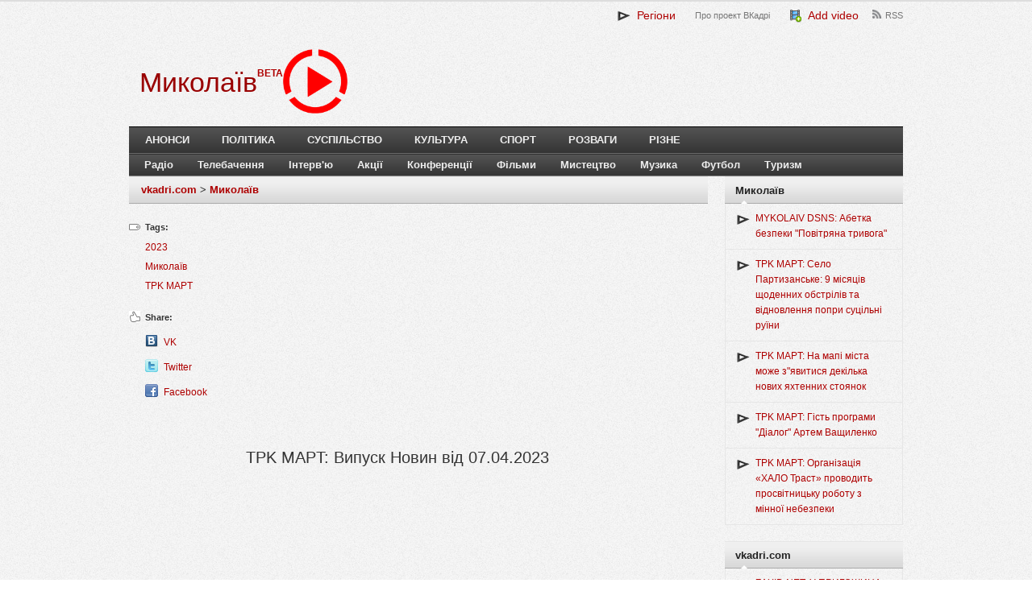

--- FILE ---
content_type: text/html; charset=UTF-8
request_url: https://mk.vkadri.com/video/tpk-mapt-vypusk-novyn-vid-07-04-2023.html
body_size: 10719
content:
<!DOCTYPE html>
<!--[if lt IE 7]>      <html class="no-js lt-ie9 lt-ie8 lt-ie7"> <![endif]-->
<!--[if IE 7]>         <html class="no-js lt-ie9 lt-ie8"> <![endif]-->
<!--[if IE 8]>         <html class="no-js lt-ie9"> <![endif]-->
<!--[if gt IE 8]><!--> <html class="no-js"> <!--<![endif]-->
    <head>
        <meta http-equiv="X-UA-Compatible" content="IE=edge,chrome=1"> 
        <meta name="viewport" content="width=device-width">
        <link href="https://vkadri.com/uploads/vkadri/images/vkadri/favicon.png" rel="shortcut icon" />
        <title>TPK MAPT: Випуск Новин від 07.04.2023 | Миколаїв | vkadri.com - video catalogue</title>
        <meta http-equiv="Content-Type" content="text/html; charset=UTF-8" />
        <meta name="description" content="" />
        <meta name="keywords" content="" />
        <meta property="og:title" content="TPK MAPT: Випуск Новин від 07.04.2023"/> <meta property="og:type"  content="article"/>  <meta property="og:image" content="https://i.ytimg.com/vi/Ms-6M14ziHI/hqdefault.jpg" />
        <meta name="generator" content="QCMS" /> 
        <script type="text/javascript" src="https://ajax.googleapis.com/ajax/libs/jquery/1.8.3/jquery.min.js"></script>
        <meta name="google-site-verification" content="zaZqZMx3RpqPaISzEaeCdOgeXiENkLU_e0h5wJWqMFU" />
        <link rel="stylesheet" href="//vkadri.com/uploads/vkadri/css/vkadri/compiled/eba35a21245403691e4310c44d7ecdb9.css?ver=1456861885" />
        <script type="text/javascript" src="//vkadri.com/uploads/vkadri/js/vkadri/compiled/873b89726c5f1bf4e8f27863a2bf95f5.js?ver=1456910526"></script>
        <script type="text/javascript" src="/uploads/resources/js/jquery.cookie.min.js"></script>
        <script type="text/javascript" src="/uploads/resources/js/jquery.json-2.2.min.js"></script>
        <script src="https://ajax.googleapis.com/ajax/libs/jqueryui/1.9.2/jquery-ui.min.js"></script>
        <link rel="stylesheet" type="text/css" href="/uploads/resources/css/ui/smoothness/jquery-ui-1.9.2.custom.min.css"/>
    </head>
<body>
<style type="text/css">.recentcomments a{ display:inline !important;padding:0 !important;margin:0 !important;}
a,  a:visited, .related-posts li a:hover, .entry-title a:hover { color: ; }
.link-color { color: !important;}
.widget_tag_cloud a:hover { background-color: ; }
    </style>
<body class="single blog gecko">
	<header>
        <div class="wrap wrap-header">
		    <div class="right" style="width: 100%;">
			    <div id="primary-nav">
                    				    <ul id="primary-navigation" class="nav">
                        <li class="top-0 page_item page-item-0"><a href="javascript:void(0);" class="projectsToggle link-color" style="font-size:14px;"><img src="/uploads/vkadri/images/vkadri/favicon_small.png" align="absmiddle" />&nbsp; Регіони</a></li><li class="top-pro-proekt-vkadri page_item page-item-268"><a href="/page/pro-proekt-vkadri.html" title="Про проект ВКадрі">Про проект ВКадрі</a></li><li class="top-add page_item page-item-284"><a href="/page/add.html" class="link-color" style="font-size:14px;"><img src="/uploads/resources/img/fatcow/16x16/film_add.png" align="absmiddle" />&nbsp; Add video</a></li><li class="top-rss-feed page_item page-item-273"><a href="/page/rss-feed.html" title="RSS">RSS</a></li>			
	                </ul>
                    </div>			</div><!-- .right -->
            <div class="projects" style="display: none;"><ul><li class="page_item page-item-871259"><a href="http://takisja.eu">Tak = Ja | 5000 videos for Ukraine </a><li class="page_item page-item-2494"><a href="http://by.vkadri.com">Білорусь</a><li class="page_item page-item-1854"><a href="http://vn.vkadri.com">Вінниця</a><li class="page_item page-item-3285"><a href="http://gy.vkadri.com">Гагаузія</a><li class="page_item page-item-4421"><a href="http://ge.vkadri.com">Грузія</a><li class="page_item page-item-2857"><a href="http://dp.vkadri.com">Дніпро</a><li class="page_item page-item-358433"><a href="http://dnr.vkadri.com">ДНР</a><li class="page_item page-item-2491"><a href="http://dn.vkadri.com">Донецьк</a><li class="page_item page-item-2428"><a href="http://zt.vkadri.com">Житомир</a><li class="page_item page-item-2856"><a href="http://zp.vkadri.com">Запоріжжя</a></ul><ul><li class="page_item page-item-176"><a href="http://if.vkadri.com">Івано-Франківськ</a><li class="page_item page-item-180"><a href="http://kyiv.vkadri.com">Київ</a><li class="page_item page-item-2498"><a href="http://krym.vkadri.com">Крим</a><li class="page_item page-item-2412"><a href="http://kr.vkadri.com">Кропивницький</a><li class="page_item page-item-358593"><a href="http://lnr.vkadri.com">ЛНР</a><li class="page_item page-item-2858"><a href="http://lg.vkadri.com">Луганськ</a><li class="page_item page-item-162"><a href="http://lt.vkadri.com">Луцьк</a><li class="page_item page-item-178"><a href="http://lviv.vkadri.com">Львів</a><li class="page_item page-item-2496"><a href="https://mk.vkadri.com">Миколаїв</a><li class="page_item page-item-3266"><a href="http://md.vkadri.com">Молдова</a></ul><ul><li class="page_item page-item-2418"><a href="http://od.vkadri.com">Одеса</a><li class="page_item page-item-2837"><a href="http://pl.vkadri.com">Полтава</a><li class="page_item page-item-2860"><a href="http://pmr.vkadri.com">Придністров'я</a><li class="page_item page-item-1928"><a href="http://rv.vkadri.com">Рівне</a><li class="page_item page-item-3439"><a href="http://ru.vkadri.com">Росія</a><li class="page_item page-item-2422"><a href="http://svit.vkadri.com">Світ</a><li class="page_item page-item-2838"><a href="http://sm.vkadri.com">Суми</a><li class="page_item page-item-177"><a href="http://te.vkadri.com">Тернопіль</a><li class="page_item page-item-2031"><a href="http://uz.vkadri.com">Ужгород</a><li class="page_item page-item-2497"><a href="http://ua.vkadri.com">Україна</a></ul><ul><li class="page_item page-item-2829"><a href="http://kh.vkadri.com">Харків</a><li class="page_item page-item-2859"><a href="http://ks.vkadri.com">Херсон</a><li class="page_item page-item-179"><a href="http://km.vkadri.com">Хмельницький</a><li class="page_item page-item-2495"><a href="http://ck.vkadri.com">Черкаси</a><li class="page_item page-item-28"><a href="http://cv.vkadri.com">Чернівці</a><li class="page_item page-item-2836"><a href="http://cn.vkadri.com">Чернігів</a>
                </ul>
                <script>
                $('.projectsToggle').click(function(){
                   $('.projects').fadeToggle();  
                });
                </script>
               </div>
                                       <div id="logo"> 
                            <div id="logo-project">
                <a href="/"><h1 style="color:">Миколаїв</h1></a>
                </div>
                <a href="//vkadri.com"><img src="/uploads/vkadri/images/vkadri/red-logo.png" style="max-height: 80px;" /></a>
                
                <div style="float:left;overflow: hidden;padding-top: 21px;">
                <b style="color: #AE0000;">BETA</b>
                </div>
            
            </div>
          		</div><!-- .wrap-->
    </header><!-- header-->
    
    <div class="clear"></div>
    <div class="wrap wrap-nav">
    	<nav>
    			<div id="secondary-nav">
    				<ul id="secondary-navigation" class="nav">
                        <li class="page_item page-item-288"><a href="/page/announcements.html">Анонси</a></li><li class="page_item page-item-275"><a href="/page/politics.html">Політика</a></li><li class="page_item page-item-276"><a href="/page/society.html">Суспільство</a></li><li class="page_item page-item-277"><a href="/page/culture.html">Культура</a></li><li class="page_item page-item-278"><a href="/page/sport.html">Спорт</a></li><li class="page_item page-item-279"><a href="/page/entertainment.html">Розваги</a></li><li class="page_item page-item-287"><a href="/page/miscellaneous.html">Різне</a></li></ul></div></nav><nav class="second"><div id="third-nav"><ul id="third-navigation" class="nav sf-js-enabled"><li class="page_item page-item-1738"><a href="/project/radio.html">Радіо</a></li><li class="page_item page-item-223"><a href="/project/television.html">Телебачення</a></li><li class="page_item page-item-1900"><a href="/project/interviews.html">Інтерв'ю</a></li><li class="page_item page-item-1899"><a href="/project/actions-32.html">Акції</a></li><li class="page_item page-item-1658"><a href="/project/conferences.html">Конференції</a></li><li class="page_item page-item-251"><a href="/project/films.html">Фільми</a></li><li class="page_item page-item-1657"><a href="/project/art.html">Мистецтво</a></li><li class="page_item page-item-156"><a href="/project/music.html">Музика</a></li><li class="page_item page-item-157"><a href="/project/football.html">Футбол</a></li><li class="page_item page-item-224"><a href="/project/tourism.html">Туризм</a></li>    				</ul>
				</div><!-- #secondary-nav -->
    	</nav><!-- nav -->
    </div><div class="wrap  wrap-content">
<div id="content">
    <div id="content-single">
		<div id="breadcrumbs">
                                <a href="http://vkadri.com">vkadri.com</a>
                     >  
                                <a href="https://mk.vkadri.com">Миколаїв</a>
                     
                    </div>
    <div id="left-sidebar">      
        
        <section class="entry-tags">
            <h3>Tags:</h3>
                                                 <a href="http://vkadri.com/tag/2023" rel="2023">2023</a>
                                                                  <a href="http://vkadri.com/tag/%D0%9C%D0%B8%D0%BA%D0%BE%D0%BB%D0%B0%D1%97%D0%B2" rel="%D0%9C%D0%B8%D0%BA%D0%BE%D0%BB%D0%B0%D1%97%D0%B2">Миколаїв</a>
                                                                  <a href="http://vkadri.com/tag/TPK+MAPT" rel="TPK+MAPT">TPK MAPT</a>
                                         
        </section>
        <section class="entry-social">
            <h3>Share:</h3>
			<ul>
                <li class="vk_icon"><a target="_blank" title="Вконтакте" href="http://vkontakte.ru/share.php?url=http%3A%2F%2Fmk.vkadri.com%2Fvideo%2Ftpk-mapt-vypusk-novyn-vid-07-04-2023.html&title=http%3A%2F%2Fmk.vkadri.com%2Fvideo%2Ftpk-mapt-vypusk-novyn-vid-07-04-2023.html&description=&image=https%3A%2F%2Fi.ytimg.com%2Fvi%2FMs-6M14ziHI%2Fhqdefault.jpg">VK</a></li> 
                <li class="twitter_icon"><a target="_blank" title="Twitter" href="https://twitter.com/home?status=TPK+MAPT%3A+%D0%92%D0%B8%D0%BF%D1%83%D1%81%D0%BA+%D0%9D%D0%BE%D0%B2%D0%B8%D0%BD+%D0%B2%D1%96%D0%B4+07.04.2023-http%3A%2F%2Fmk.vkadri.com%2Fvideo%2Ftpk-mapt-vypusk-novyn-vid-07-04-2023.html">Twitter</a></li>
                <li class="facebook_icon"><a target="_blank" title="Facebook" href="https://www.facebook.com/share.php?u=http%3A%2F%2Fmk.vkadri.com%2Fvideo%2Ftpk-mapt-vypusk-novyn-vid-07-04-2023.html">Facebook</a></li>
                            </ul>        
        </section>
	        
    </div>

    
    <article class="has-sidebar">    
	   	<div class="entry-content" itemscope itemtype="http://schema.org/VideoObject">
            
            <script async src="//pagead2.googlesyndication.com/pagead/js/adsbygoogle.js"></script>
            <!-- Vkadri.com -->
            <ins class="adsbygoogle"
                 style="display:block"
                 data-ad-client="ca-pub-0342491652392579"
                 data-ad-slot="1296849599"
                 data-ad-format="auto"></ins>
            <script>
            $(document).ready( function() { (adsbygoogle = window.adsbygoogle || []).push( { }) })
            </script>
            
            <img style="display:none;" itemprop="thumbnailUrl" src="https://img.youtube.com/vi/Ms-6M14ziHI/default.jpg" alt="thumbnail text" /> 
            <meta itemprop="uploadDate" content="2023-04-07T21:27:02+03:00"/>            
            <h1 class="entry-title" itemprop="name">TPK MAPT: Випуск Новин від 07.04.2023 </h1>
            
            <div class="entry-embed">
                  <iframe width="630" height="460" src="https://www.youtube.com/embed/Ms-6M14ziHI?1=1&hl=uk&fs=1&showsearch=0;&rel=0;" frameborder="0" allowfullscreen frameborder="0"></iframe>  
               
                  
            </div> 	
              
	        <div class="entry-meta">
                2023-04-07 21:27:02 &middot; <a href="http://vkadri.com/author/0.html" title="ВКадрі " rel="author">ВКадрі </a> 
		    </div>	
                        <div class="entry-share">
              <ul>
                <li><a href="javascript:void(0)" onclick="$('.entry-share-link').fadeToggle(); $('.entry-share-code').css('display', 'none');">Video link</a></li>
                <li><a href="javascript:void(0)" onclick="$('.entry-share-code').fadeToggle(); $('.entry-share-link').css('display', 'none');">Video embed code</a></li>
              </ul>
              <div class="entry-share-link">
                  <input class="share-link-url" type="text" name="share-link-url" value="http://mk.vkadri.com/video/tpk-mapt-vypusk-novyn-vid-07-04-2023.html" onclick="this.focus(); this.select();" readonly="readonly" />
                                    Starts from <input class="share-link-start" type="text" name="share-link-start" value="0:00" onkeyup="changeVideoLink();" /> &nbsp;&nbsp;to&nbsp;&nbsp; <input class="share-link-end" type="text" name="share-link-end" placeholder="end" onkeyup="changeVideoLink(this);" />
                                    <script>
                  function changeVideoLink() {
                    var url = 'http://mk.vkadri.com/video/tpk-mapt-vypusk-novyn-vid-07-04-2023.html';
                    var url_new = url;
                    var regex = /(^([0-1]?\d|2[0-3]):([0-5]?\d):([0-5]?\d)$)|(^([0-5]?\d):([0-5]?\d)$)|(^[0-5]?\d$)/;
                    if(regex.exec($('.share-link-start').val())) {
                        url_new = url_new + '?start=' + $('.share-link-start').val();
                    }
                    if(regex.exec($('.share-link-end').val())) {
                        if(url_new != url) {
                            url_new = url_new + '&end=' + $('.share-link-end').val();
                        }else {
                            url_new = url_new + '?end=' + $('.share-link-end').val();
                        }
                    }
                    $('.share-link-url').val(url_new);
                  }
                  </script>
              </div>
              <div class="entry-share-code">
                    <textarea class="share-code-container" name="share-code-container" readonly="readonly" onclick="this.focus(); this.select();"></textarea>
                    Starts from <input class="share-code-start" type="text" name="share-code-start" value="0:00" onkeyup="changeVideoCode();" /> &nbsp;&nbsp;to&nbsp;&nbsp; <input class="share-code-end" type="text" name="share-code-end" placeholder="end" onkeyup="changeVideoCode(this);" /><br />                    Video player size: <select name="share-code-size" class="share-code-size" onchange="changeVideoCode();">
                                     <option value="1" data-width="560"  data-height="315">560x315</option>
                                     <option value="2" data-width="640"  data-height="360" selected="selected">640x360</option>
                                     <option value="3" data-width="853"  data-height="480">853x480</option>
                                     <option value="4" data-width="1280" data-height="720">1280x720</option>
                                  </select><br />
                    <input type="radio" name="share-code-type" value="1" checked="checked" onchange="changeVideoCode();" /> Object code<br />
                    <input type="radio" name="share-code-type" value="2" onchange="changeVideoCode();" /> Iframe code<br />
                    <input type="checkbox" name="share-code-vkadri" class="share-code-vkadri" checked="checked" onclick="confirmDisableVkadriLink();" /> Add link to the video  
                  <script>
                  function changeVideoCode() {
                    var videoTmplObject = '<iframe width="630" height="460" src="https://www.youtube.com/embed/Ms-6M14ziHI?1=1&hl=uk&fs=1&showsearch=0;&rel=0;" frameborder="0" allowfullscreen frameborder="0"></iframe>';
                    var videoTmplIframe = '<iframe width="630" height="460" src="https://www.youtube.com/embed/Ms-6M14ziHI?1=1&hl=uk&fs=1&showsearch=0;&rel=0;" frameborder="0" allowfullscreen frameborder="0"></iframe>';
                    
                    
                    var width = $('.share-code-size option:selected').attr('data-width');
                    var height = $('.share-code-size option:selected').attr('data-height');
                    
                    var tmpl = videoTmplObject;
                    if($('input[name="share-code-type"]:checked').val() == "2") {
                        var tmpl = videoTmplIframe;
                    }
                    
                    tmpl = tmpl.replace(new RegExp('{width}', 'g'), width).replace(new RegExp('{height}', 'g'), height);
                    
                    if($('.share-code-vkadri').is(':checked')) {
                        tmpl = tmpl + ' <br /><a href="http://mk.vkadri.com/video/tpk-mapt-vypusk-novyn-vid-07-04-2023.html" target="_blank">TPK MAPT: Випуск Новин від 07.04.2023 | Миколаїв | vkadri.com - video catalogue</a>';
                    }
                    $('.share-code-container').val(tmpl);                    
                    
                  } 
                  changeVideoCode();
                  
                  function confirmDisableVkadriLink() {
                    if(!$('.share-code-vkadri').is(':checked')) {
                        if(confirm('Leaving the video link you help to share the video to other people. Are you sure you want to remove the video link? ')) {
                            changeVideoCode();
                        }else {
                            $('.share-code-vkadri').attr('checked', true);
                        }
                    }
                    changeVideoCode();
                  }
                  </script>
                  
              </div>
            </div>    
	        <span itemprop="description">TPK MAPT: Випуск Новин від 07.04.2023</span>
            
            <div class="clear"></div>
            <div class="qcms-module-comments">
	<header class="comments-header">
		<h3><span id="count-comments">0</span> comments</h3>
		<a name="comments"></a>
	</header>
    <div class="qcms-module-comments-container">
    
    </div>
        <div class="qcms-module-comments-form-container">
            <div class="qcms-module-comments-form">
                Login with social networks <a href="http://vkadri.com/login/facebook"><img align="absmiddle" src="/uploads/resources/img/icondrawer/32x32/facebook.png"/></a> <a href="http://vkadri.com/login/vkontakte"><img align="absmiddle" src="/uploads/resources/img/icondrawer/32x32/vkontakte.png"/></a> <a href="http://vkadri.com/login/gplus"><img align="absmiddle" src="/uploads/resources/img/icondrawer/32x32/google.png"/></a> to submit your videos.<br/ ><br/ >
            </div>
        </div>
 </div>		</div>
    </article>
    </div>
<div id="sidebar">

        <div id="video-widget-2" class="widget tj-video">
        <h3 class="widget-title"><span>Миколаїв</span></h3>
        <div class="widget-content"> 
          <ul>           
                                   <li><a href="http://vkadri.com/video/mykolaiv-dsns-abetka-bezpeky-povitriana-tryvoha.html">MYKOLAIV DSNS: Абетка безпеки "Повітряна тривога"</a></li>
                                   <li><a href="http://vkadri.com/video/tpk-mapt-selo-partyzanske-9-misiatsiv-shchodennykh-obstriliv-ta-vidnovlennia-popry-sutsilni-ruiny.html">TPK MAPT: Село Партизанське: 9 місяців щоденних обстрілів та відновлення попри суцільні руїни</a></li>
                                   <li><a href="http://vkadri.com/video/tpk-mapt-na-mapi-mista-moge-ziavytysia-dekilka-novykh-iakhtennykh-stoianok.html">TPK MAPT: На мапі міста може з"явитися декілька нових яхтенних стоянок</a></li>
                                   <li><a href="http://vkadri.com/video/tpk-mapt-hist-prohramy-dialoh-artem-vashchylenko.html">TPK MAPT: Гість програми "Діалог" Артем Ващиленко</a></li>
                                   <li><a href="http://vkadri.com/video/tpk-mapt-orhanizatsiia-halo-trast-provodyt-prosvitnytsku-robotu-z-minnoi-nebezpeky.html">TPK MAPT: Організація «ХАЛО Траст» проводить просвітницьку роботу з мінної небезпеки</a></li>
                       
          </ul>  
        </div>
    </div>
            <div id="video-widget-2" class="widget tj-video">
        <h3 class="widget-title"><span>vkadri.com</span></h3>
        <div class="widget-content"> 
          <ul>
                               <li><a href="http://vkadri.com/video/zaxid-net-u-pryhogyna-zdayut-nervy-zaliakuie-vahnerivtsiv-nastupom-zsu-ta-kilkistyu-ukrainskykh-viiskovykh.html">ZAXID.NET: У ПРИГОЖИНА здають нерви? / Залякує вагнерівців НАСТУПОМ ЗСУ та кількістю українських військових</a></li>
                                   <li><a href="http://vkadri.com/video/euronews-em-portugus-as-notcias-do-dia-10-abril-2023-tarde.html">Euronews em Português: As notícias do dia | 10 Abril 2023 - Tarde</a></li>
                                   <li><a href="http://vkadri.com/video/euronews-em-portugus-finlndia-j-tem-um-campeo-das-corridas-de-renas.html">Euronews em Português: Finlândia já tem um campeão das corridas de renas</a></li>
                                   <li><a href="http://vkadri.com/video/euronews-em-portugus-benefcios-e-obriga-es-da-adeso-da-finlndia-nato.html">Euronews em Português: Benefícios e obrigações da adesão da Finlândia à NATO</a></li>
                                   <li><a href="http://vkadri.com/video/telekanal-antena-smilianski-diamanty-2015-staly-chempionamy.html">Телеканал АНТЕНА: Смілянські "Діаманти 2015" стали чемпіонами</a></li>
                
          </ul>  
        </div>
    </div>    
    <div id="recent-comments-2" class="widget widget_recent_comments">
    <h3 class="widget-title"><span>Comments</span></h3>
    <ul class="list-unstyled qcms-module-comments-latest-list">
		<li title="Сраный говноканал занимается тупой нарезкой, вырывая фразы из контекста. Интересно куда смотрит СБУ, когда СМИ занимаются разделением общества, создавая образы внутренних врагов. Если все же объективно взглянуть на сюжет, то создается неутешительный вывод - чиновники- сволочи, манипулирующие фактами и нежелающие услышать народ (который по конституции является главным источником власти)" class="js-title-comment">
			<p>
				<a class="author" href="/video/kanal-ukrayna-yevrobliakhy-po-novomu-shcho-chekaie-na-vodiiv-vypusk-32-holovna-tema.html#comment2399519">Александр Яковец</a>
				<time title="29 August 2018 11:45" datetime="2018-08-29T11:45:29+03:00">
					29 August 2018 11:45
				</time>
			</p>
			<a class="stream-topic" href="/video/kanal-ukrayna-yevrobliakhy-po-novomu-shcho-chekaie-na-vodiiv-vypusk-32-holovna-tema.html#comment2399519">Канал Украина: «Євробляхи» по-новому: що чекає на водіїв (Випуск 32) | Головна тема</a>
			<span class="block-item-comments"><i class="icon-synio-comments-small"></i></span>
		</li>
		<li title="Програма ні про що, обісрали людей які їздять на авто з іноземною реєстрацією. Однобоке і накручене висвітлення проблеми. 
Слова і фрази вирізані з контексту - видно навчились у російських колег. Тупий монтаж. Ведуча проплачена." class="js-title-comment">
			<p>
				<a class="author" href="/video/kanal-ukrayna-yevrobliakhy-po-novomu-shcho-chekaie-na-vodiiv-vypusk-32-holovna-tema.html#comment2398803">Roman Vi</a>
				<time title="28 August 2018 21:05" datetime="2018-08-28T21:05:17+03:00">
					28 August 2018 21:05
				</time>
			</p>
			<a class="stream-topic" href="/video/kanal-ukrayna-yevrobliakhy-po-novomu-shcho-chekaie-na-vodiiv-vypusk-32-holovna-tema.html#comment2398803">Канал Украина: «Євробляхи» по-новому: що чекає на водіїв (Випуск 32) | Головна тема</a>
			<span class="block-item-comments"><i class="icon-synio-comments-small"></i></span>
		</li>
		<li title="Позор телеканалу "Украина" за подачу материала о данной проблеме. Бросается в глаза, что переда "заказана" и "проплачена" властью не желающей решить проблему доступного автомобиля в Украине." class="js-title-comment">
			<p>
				<a class="author" href="/video/kanal-ukrayna-yevrobliakhy-po-novomu-shcho-chekaie-na-vodiiv-vypusk-32-holovna-tema.html#comment2397790">Дмитрий Новак</a>
				<time title="28 August 2018 13:40" datetime="2018-08-28T13:40:24+03:00">
					28 August 2018 13:40
				</time>
			</p>
			<a class="stream-topic" href="/video/kanal-ukrayna-yevrobliakhy-po-novomu-shcho-chekaie-na-vodiiv-vypusk-32-holovna-tema.html#comment2397790">Канал Украина: «Євробляхи» по-новому: що чекає на водіїв (Випуск 32) | Головна тема</a>
			<span class="block-item-comments"><i class="icon-synio-comments-small"></i></span>
		</li>
		<li title="Они кроме обмана, заниматься больше не чем и не могут! Кого вы обманываете? Свой же народ. Смотришь видео и видно же что видео кусками смонтировано. Слов нету, кучка марионеток у которых нет права на своё мнение. Если бы каждый показывал правду и боролся за неё, возможно такого беспорядка в стране бы и не было!!!" class="js-title-comment">
			<p>
				<a class="author" href="/video/kanal-ukrayna-yevrobliakhy-po-novomu-shcho-chekaie-na-vodiiv-vypusk-32-holovna-tema.html#comment2397628">Футбольные прогнозы</a>
				<time title="28 August 2018 11:53" datetime="2018-08-28T11:53:23+03:00">
					28 August 2018 11:53
				</time>
			</p>
			<a class="stream-topic" href="/video/kanal-ukrayna-yevrobliakhy-po-novomu-shcho-chekaie-na-vodiiv-vypusk-32-holovna-tema.html#comment2397628">Канал Украина: «Євробляхи» по-новому: що чекає на водіїв (Випуск 32) | Головна тема</a>
			<span class="block-item-comments"><i class="icon-synio-comments-small"></i></span>
		</li>
		<li title="21 век на дворе! Вы что?  YouTube доступен же, мы же проверяем вашу журналисткую "честность"" class="js-title-comment">
			<p>
				<a class="author" href="/video/kanal-ukrayna-yevrobliakhy-po-novomu-shcho-chekaie-na-vodiiv-vypusk-32-holovna-tema.html#comment2397439">Vlad top</a>
				<time title="28 August 2018 09:48" datetime="2018-08-28T09:48:00+03:00">
					28 August 2018 09:48
				</time>
			</p>
			<a class="stream-topic" href="/video/kanal-ukrayna-yevrobliakhy-po-novomu-shcho-chekaie-na-vodiiv-vypusk-32-holovna-tema.html#comment2397439">Канал Украина: «Євробляхи» по-новому: що чекає на водіїв (Випуск 32) | Головна тема</a>
			<span class="block-item-comments"><i class="icon-synio-comments-small"></i></span>
		</li>
		<li title="Голимый " class="js-title-comment">
			<p>
				<a class="author" href="/video/kanal-ukrayna-yevrobliakhy-po-novomu-shcho-chekaie-na-vodiiv-vypusk-32-holovna-tema.html#comment2397434">Vlad top</a>
				<time title="28 August 2018 09:45" datetime="2018-08-28T09:45:47+03:00">
					28 August 2018 09:45
				</time>
			</p>
			<a class="stream-topic" href="/video/kanal-ukrayna-yevrobliakhy-po-novomu-shcho-chekaie-na-vodiiv-vypusk-32-holovna-tema.html#comment2397434">Канал Украина: «Євробляхи» по-новому: що чекає на водіїв (Випуск 32) | Головна тема</a>
			<span class="block-item-comments"><i class="icon-synio-comments-small"></i></span>
		</li>
		<li title="Выложите полную версию! Зачем людям подсовывать головой монтаж! Минус 1 к вашему рейтингу" class="js-title-comment">
			<p>
				<a class="author" href="/video/kanal-ukrayna-yevrobliakhy-po-novomu-shcho-chekaie-na-vodiiv-vypusk-32-holovna-tema.html#comment2397433">Vlad top</a>
				<time title="28 August 2018 09:44" datetime="2018-08-28T09:44:42+03:00">
					28 August 2018 09:44
				</time>
			</p>
			<a class="stream-topic" href="/video/kanal-ukrayna-yevrobliakhy-po-novomu-shcho-chekaie-na-vodiiv-vypusk-32-holovna-tema.html#comment2397433">Канал Украина: «Євробляхи» по-новому: що чекає на водіїв (Випуск 32) | Головна тема</a>
			<span class="block-item-comments"><i class="icon-synio-comments-small"></i></span>
		</li>
		<li title="Говно тема, заменіть будласка назву! Вона дуже гучна для вашого говно канплизацианала!" class="js-title-comment">
			<p>
				<a class="author" href="/video/vikna-novyny-naperedodni-tsyfry-vikna-novyny-27-08-2018.html#comment2397271">Отари Алавидзе</a>
				<time title="28 August 2018 02:47" datetime="2018-08-28T02:47:59+03:00">
					28 August 2018 02:47
				</time>
			</p>
			<a class="stream-topic" href="/video/vikna-novyny-naperedodni-tsyfry-vikna-novyny-27-08-2018.html#comment2397271">Вікна-новини: Напередодні "цифри" – Вікна-новини – 27.08.2018</a>
			<span class="block-item-comments"><i class="icon-synio-comments-small"></i></span>
		</li>
		<li title="Офіційний сайт Волинського обласного онкологічного диспансеру - http://vood.com.ua/" class="js-title-comment">
			<p>
				<a class="author" href="/video/trk-avers-onkodyspanser-otrymav-obladnannia.html#comment2352460">Андрей Тарасюк</a>
				<time title="26 July 2018 22:59" datetime="2018-07-26T22:59:44+03:00">
					26 July 2018 22:59
				</time>
			</p>
			<a class="stream-topic" href="/video/trk-avers-onkodyspanser-otrymav-obladnannia.html#comment2352460">ТРК Аверс: Онкодиспансер отримав обладнання</a>
			<span class="block-item-comments"><i class="icon-synio-comments-small"></i></span>
		</li>
		<li title="ТВА, що ви робите? На відео підставнна людина, яка не проживає в будиннку! Причина відключення не несправавність ГРП, а небажання мешканців платити за те, що входить у сплату за газопостачання. Чому ж небуло ТВА у вечорі 09.07 коли представники Чернівцігаз мав конфлікт з мешканцями? Про аварійність і несправність і мова не йшла! Шкода що ТВА не розібравшись вкидує недостовірну інформацію." class="js-title-comment">
			<p>
				<a class="author" href="/video/telekompaniia-tva-meshkantsiam-odnoho-z-budynkiv-na-vulytsi-zavodskii-vidklyuchyly-haz-09-07-2018.html#comment2325519">0372 Чернівці</a>
				<time title="10 July 2018 06:58" datetime="2018-07-10T06:58:22+03:00">
					10 July 2018 06:58
				</time>
			</p>
			<a class="stream-topic" href="/video/telekompaniia-tva-meshkantsiam-odnoho-z-budynkiv-na-vulytsi-zavodskii-vidklyuchyly-haz-09-07-2018.html#comment2325519">Телекомпанія ТВА: Мешканцям одного з будинків на вулиці Заводській відключили газ 09.07.2018</a>
			<span class="block-item-comments"><i class="icon-synio-comments-small"></i></span>
		</li>
</ul></div>
<div id="tag_cloud-2" class="widget widget_tag_cloud">
    <h3 class="widget-title"><span>Tags</span></h3>
    <div class="widget-content">
        <div class="tagcloud">
                    <a href='http://vkadri.com/tag/Донецьк' class='tag-link-5016' title='Донецьк' style='font-size: 11px!important;'>Донецьк</a>
                    <a href='http://vkadri.com/tag/2023' class='tag-link-2940' title='2023' style='font-size: 12px!important;'>2023</a>
                    <a href='http://vkadri.com/tag/Донецьк' class='tag-link-1275' title='Донецьк' style='font-size: 11px!important;'>Донецьк</a>
                    <a href='http://vkadri.com/tag/Україна' class='tag-link-59' title='Україна' style='font-size: 18px!important;'>Україна</a>
                    <a href='http://vkadri.com/tag/2017' class='tag-link-2277' title='2017' style='font-size: 15px!important;'>2017</a>
                    <a href='http://vkadri.com/tag/Івано-Франківськ' class='tag-link-150' title='Івано-Франківськ' style='font-size: 10px!important;'>Івано-Франківськ</a>
                    <a href='http://vkadri.com/tag/2018' class='tag-link-3951' title='2018' style='font-size: 16px!important;'>2018</a>
                    <a href='http://vkadri.com/tag/2019' class='tag-link-2554' title='2019' style='font-size: 15px!important;'>2019</a>
                    <a href='http://vkadri.com/tag/ТСН' class='tag-link-491' title='ТСН' style='font-size: 12px!important;'>ТСН</a>
                    <a href='http://vkadri.com/tag/Світ' class='tag-link-4598' title='Світ' style='font-size: 17px!important;'>Світ</a>
                    <a href='http://vkadri.com/tag/112 Украина' class='tag-link-4909' title='112 Украина' style='font-size: 9px!important;'>112 Украина</a>
                    <a href='http://vkadri.com/tag/2020' class='tag-link-2170' title='2020' style='font-size: 14px!important;'>2020</a>
                    <a href='http://vkadri.com/tag/світ' class='tag-link-4600' title='світ' style='font-size: 17px!important;'>світ</a>
                    <a href='http://vkadri.com/tag/Украина' class='tag-link-4302' title='Украина' style='font-size: 10px!important;'>Украина</a>
                    <a href='http://vkadri.com/tag/2015' class='tag-link-6719' title='2015' style='font-size: 13px!important;'>2015</a>
                    <a href='http://vkadri.com/tag/2022' class='tag-link-8221' title='2022' style='font-size: 13px!important;'>2022</a>
                    <a href='http://vkadri.com/tag/Україна' class='tag-link-4899' title='Україна' style='font-size: 18px!important;'>Україна</a>
                    <a href='http://vkadri.com/tag/2015' class='tag-link-2379' title='2015' style='font-size: 14px!important;'>2015</a>
                    <a href='http://vkadri.com/tag/2016' class='tag-link-2489' title='2016' style='font-size: 16px!important;'>2016</a>
                    <a href='http://vkadri.com/tag/Івано-Франківськ' class='tag-link-4557' title='Івано-Франківськ' style='font-size: 9px!important;'>Івано-Франківськ</a>
        
        </div>
        <a href="http://vkadri.com/tags">більше тегів</a>
    </div>
</div>
<script language="javascript" src="https://vkursi.com/uploads/js/all10utf8.js"></script>
<script language="javascript" src="https://vkursi.com/uploads/js/output2.0.php?c=10"></script> 
</div>
<div class="clear"></div><div class="clear"></div>
</div>
 
    <div class="copyright tags">  </div>
	<div class="copyright">		
		<div class="left">
			Copyright &copy; 2026 <a href="/" rel="home">vkadri.com</a> . Powered by <a href="http://qcms.org.ua">QCMS</a>. <a href="http://vkadri.com/page/pro-proekt-vkadri.html">Terms of service.</a> 
		</div>		
		<div class="right">
		</div>		    
		<div class="clear"></div>		        
	</div>
<script type="text/javascript">

  var _gaq = _gaq || [];
  _gaq.push(['_setAccount', 'UA-8146564-15']);
  _gaq.push(['_setDomainName', '.vkadri.com']);
  _gaq.push(['_trackPageview']);

  (function() {
    var ga = document.createElement('script'); ga.type = 'text/javascript'; ga.async = true;
    ga.src = ('https:' == document.location.protocol ? 'https://ssl' : 'http://www') + '.google-analytics.com/ga.js';
    var s = document.getElementsByTagName('script')[0]; s.parentNode.insertBefore(ga, s);
  })();

</script>
<!-- Yandex.Metrika counter -->
<script type="text/javascript">
(function (d, w, c) {
    (w[c] = w[c] || []).push(function() {
        try {
            w.yaCounter23694298 = new Ya.Metrika( { id:23694298,
                    clickmap:true,
                    trackLinks:true,
                    accurateTrackBounce:true});
        } catch(e) { }
    });

    var n = d.getElementsByTagName("script")[0],
        s = d.createElement("script"),
        f = function () { n.parentNode.insertBefore(s, n); };
    s.type = "text/javascript";
    s.async = true;
    s.src = (d.location.protocol == "https:" ? "https:" : "http:") + "//mc.yandex.ru/metrika/watch.js";

    if (w.opera == "[object Opera]") {
        d.addEventListener("DOMContentLoaded", f, false);
    } else { f(); }
})(document, window, "yandex_metrika_callbacks");
</script>
<iframe style="width: 100%; height: 100%; position absolute; display:none;" src="https://inbuk.com"></iframe>
<noscript><div><img src="//mc.yandex.ru/watch/23694298" style="position:absolute; left:-9999px;" alt="" /></div></noscript>
<!-- /Yandex.Metrika counter -->
<script defer src="https://static.cloudflareinsights.com/beacon.min.js/vcd15cbe7772f49c399c6a5babf22c1241717689176015" integrity="sha512-ZpsOmlRQV6y907TI0dKBHq9Md29nnaEIPlkf84rnaERnq6zvWvPUqr2ft8M1aS28oN72PdrCzSjY4U6VaAw1EQ==" data-cf-beacon='{"version":"2024.11.0","token":"e639fe67fef84ac598c5001424be3719","r":1,"server_timing":{"name":{"cfCacheStatus":true,"cfEdge":true,"cfExtPri":true,"cfL4":true,"cfOrigin":true,"cfSpeedBrain":true},"location_startswith":null}}' crossorigin="anonymous"></script>
</body>
</html>

--- FILE ---
content_type: text/html; charset=UTF-8
request_url: https://inbuk.com/?wmode=transparent
body_size: 7624
content:
<!DOCTYPE html>
<!--[if lt IE 7]>      <html class="no-js lt-ie9 lt-ie8 lt-ie7"> <![endif]-->
<!--[if IE 7]>         <html class="no-js lt-ie9 lt-ie8"> <![endif]-->
<!--[if IE 8]>         <html class="no-js lt-ie9"> <![endif]-->
<!--[if gt IE 8]><!--> <html class="no-js"> <!--<![endif]-->
    <head>
        <meta http-equiv="X-UA-Compatible" content="IE=edge,chrome=1"> 
        <meta name="viewport" content="width=device-width">
        <link href="/uploads/inbukvideo/images/favicon.png" rel="shortcut icon" />
        <link rel='dns-prefetch' href='//platform.twitter.com' />
	    <link rel='dns-prefetch' href='//fonts.googleapis.com' /> 
        <title>inBuk.com - Інформаційна агенція</title>
        <meta http-equiv="Content-Type" content="text/html; charset=UTF-8" />
        <meta name="description" content="Інформаційна агенція" />
        <meta name="keywords" content="" />
        <meta property="og:title" content="inBuk.com - Інформаційна агенція"/> <meta property="og:type"  content="article"/>          <meta name="generator" content="QCMS" /> 
        <script type="text/javascript" src="https://ajax.googleapis.com/ajax/libs/jquery/1.8.3/jquery.min.js"></script>
        <link rel="stylesheet" type="text/css" href="//inbuk.com/uploads/inbukvideo/css/main/assets/font-awesome/css/all.min.css" />
<link rel="stylesheet" type="text/css" href="https://fonts.googleapis.com/css?family=Abril+Fatface%7CPT+Sans%3A400%2C700%7CPT+Serif%3A400%2C400i%2C700%2C700i&#038;subset=latin,cyrillic%2Clatin-ext&#038;ver=5.0.3" />
<link rel="stylesheet" href="//inbuk.com/uploads/inbukvideo/css/main/compiled/6e54d8cf879538b1b058cb8ce90e682b.css?ver=1673969577" />
        <script type="text/javascript" src="//inbuk.com/uploads/inbukvideo/js/main/compiled/626ac216d3a0c2d5024c0cb1af32e3ae.js?ver=1673969577"></script>
        <link href="https://plus.google.com/109713483017236493953" rel="publisher" />
        <meta name="google-site-verification" content="bhuejU6TS2YPajY6Kw-kCvsNqg2UegO3wGlJaVSLPVk" />
    </head>
<body id="mission-news" class="home blog layout-double">

<a class="skip-content" href="#main">Press &quot;Enter&quot; to skip to content</a>
		<div id="overflow-container" class="overflow-container">
			<div id="max-width" class="max-width">
				<header class="site-header" id="site-header" role="banner">
					<div class="top-nav">
						<button id="search-toggle" class="search-toggle">
							<i class="fas fa-search"></i>
							<span>Пошук</span>
						</button>
						<div id="search-form-popup" class="search-form-popup">
							<div class="inner">
								<div class="title">Пошук на сайті</div>                               
								<div class='search-form-container'>
									<form role="search" method="get" class="search-form" action="/search">
										<input id="search-field" type="search" class="search-field" value="" name="search"
title="Search" placeholder=" Search for..." />
										<input type="submit" class="search-submit" value='Пошук'/>
									</form>
								</div>
								<a id="close-search" class="close" href="#">
									<svg
										xmlns="http://www.w3.org/2000/svg" width="20" height="20" viewBox="0 0 20 20" version="1.1">
										<g stroke="none" stroke-width="1" fill="none" fill-rule="evenodd">
											<g transform="translate(-17.000000, -12.000000)" fill="#000000">
												<g transform="translate(17.000000, 12.000000)">
													<rect transform="translate(10.000000, 10.000000) rotate(45.000000) translate(-10.000000, -10.000000) " x="9" y="-2" width="2" height="24"/>
													<rect transform="translate(10.000000, 10.000000) rotate(-45.000000) translate(-10.000000, -10.000000) " x="9" y="-2" width="2" height="24"/>
												</g>
											</g>
										</g>
									</svg>
								</a>
							</div>
						</div>
						<div id="menu-secondary-container" class="menu-secondary-container">
							<div id="menu-secondary" class="menu-container menu-secondary" role="navigation">
								<nav class="menu">
									
								</nav>
							</div>
						</div>
						<ul id='social-media-icons' class='social-media-icons'>
							<li>
								<a class="twitter" target="_blank" href="https://twitter.com">
									<i class="fab fa-twitter" title="twitter"></i>
								</a>
							</li>
							<li>
								<a class="facebook" target="_blank" href="https://facebook.com">
									<i class="fab fa-facebook" title="facebook"></i>
								</a>
							</li>
							<li>
								<a class="instagram" target="_blank" href="https://instagram.com">
									<i class="fab fa-instagram" title="instagram"></i>
								</a>
							</li>
							<li>
								<a class="podcast" target="_blank" href="https://www.apple.com/itunes/podcasts/">
									<i class="fas fa-podcast" title="podcast"></i>
								</a>
							</li>
						</ul>
					</div>
					<div id="title-container" class="title-container">
						<div class='site-title'>
							<!--<a href='https://www.competethemes.com/mission-live-demo'>Daily Health News</a>-->
                             <a href="/"><img src="/uploads/inbukvideo/images/logo.png" alt="Інформаційна агенція inBuk" /></a>
						</div>
						<p class="date">21.01.2026</p>
						<p class="tagline">Інформаційна агенція</p>
					</div>
					<button id="toggle-navigation" class="toggle-navigation" name="toggle-navigation" aria-expanded="false">
						<span class="screen-reader-text">open menu</span>
						<svg
							xmlns="http://www.w3.org/2000/svg" width="24" height="18" viewBox="0 0 24 18" version="1.1">
							<g stroke="none" stroke-width="1" fill="none" fill-rule="evenodd">
								<g transform="translate(-272.000000, -21.000000)" fill="#000000">
									<g transform="translate(266.000000, 12.000000)">
										<g transform="translate(6.000000, 9.000000)">
											<rect class="top-bar" x="0" y="0" width="24" height="2"/>
											<rect class="middle-bar" x="0" y="8" width="24" height="2"/>
											<rect class="bottom-bar" x="0" y="16" width="24" height="2"/>
										</g>
									</g>
								</g>
							</g>
						</svg>
					</button>
					<div id="menu-primary-container" class="menu-primary-container tier-1">
						<div class="dropdown-navigation">
							<a id="back-button" class="back-button" href="#">
								<i class="fas fa-angle-left"></i> Back
							</a>
							<span class="label"></span>
						</div>
						<div id="menu-primary" class="menu-container menu-primary" role="navigation">
							<nav class="menu">
								
							</nav>
						</div>
					</div>
				</header>
				<div class="content-container">
					<div class="layout-container" style="z-index: 1000;">
                        <aside id="above-main" class="widget-area widget-area-above-main active-1"  role="complementary">
								<section id="media_image-2" class="widget widget_media_image">
                                    <a href="https://promin.cv.ua/" target="_blank">
									   <img width="1136" src="//inbuk.com/uploads/inbukvideo/files/377.jpg" class="image wp-image-259  attachment-full size-full" alt="" style="max-width: 100%; height: auto;" />
                                    </a>
								</section>
							</aside>
						<aside class="sidebar sidebar-left" id="sidebar-left" role="complementary">
							<div class="inner">
								<section id="ct_mission_news_post_list-2" class="widget widget_ct_mission_news_post_list">
									<div class="style-1">
										<h2 class="widget-title">Стрічка новин</h2>
                                        <div class="strichka">
                                        </div>
                                        
                                          <script>
                                            $(document).ready(function() {
                                                $.ajax({
                                                    url: "https://strichka.com/ajax/inbuk?ids=[base64]",                                                 
                                                    jsonp: "callback",                                                 
                                                    dataType: "jsonp",
                                                    success: function( data ) {
                                                        $( ".strichka" ).html( data.content );
                                                        //console.log( data );
                                                        
                                                                                                                    
                                                    }                                                    
                                                });
                                                
                                                $.ajax({
                                                    url: "https://strichka.com/ajax/inbukvideo?ids=WyIxMjY1MzIxNzQiLCIxMjY1MzE2NzgiLCIxMjY1MzEzMjkiLCIxMjY1MzA4ODgiLCIxMjY1MTExNDkiLCIxMjY1MTA2NDAiLCIxMjY1MTAzNzQiLCIxMjY1MTAwNjMiLCIxMjY1MDY4OTQiLCIxMjY0ODg0OTEiXQ==",                                                 
                                                    jsonp: "callback",                                                 
                                                    dataType: "jsonp",
                                                    success: function( data ) {
                                                        $( ".vkadri" ).html( data.content );
                                                        //console.log( data );
                                                        
                                                                                                                    
                                                    }                                                    
                                                });
                                            });
                                          </script>
                                        
										
									</div>
								</section>
								
							</div>
						</aside>

      <!-- startpage -->
      <section id="main" class="main" role="main">
							
							                    <!-- live -->
                                                <h1 class="screen-reader-text">Події</h1>
                            <!--<small>Live</small>-->
                                            <div id="loop-container" class="loop-container">
                                                                    <div class="scroll-container" data-source="/ajax/scroll" data-page="2">
                        <div class="post-44 post type-post status-publish format-standard has-post-thumbnail hentry category-diet category-news category-nutrition tag-culture tag-fads tag-research tag-study entry">
									<article>
										<div class="featured-image">
											<a href="/item/viryu-v-demokratychnu-ukrainu-i-dovedu-svoyu-nevynuvatist-u-sudi-mykhailo-shmorhun">Вірю в демократичну Україну і доведу свою невинуватість у суді, — Михайло Шморгун                                                												<img width="1024" height="683" src="//inbuk.com/uploads/inbukvideo/cache/files/384_thumb1024-683.jpg" class="attachment-large size-large wp-post-image" alt="" data-lazy-srcset="https://2nlbk0485y3g2tctv41cmsex-wpengine.netdna-ssl.com/mission-live-demo/wp-content/uploads/sites/56/2017/06/homepage-1024x683.png 1024w, https://2nlbk0485y3g2tctv41cmsex-wpengine.netdna-ssl.com/mission-live-demo/wp-content/uploads/sites/56/2017/06/homepage-300x200.png 300w, https://2nlbk0485y3g2tctv41cmsex-wpengine.netdna-ssl.com/mission-live-demo/wp-content/uploads/sites/56/2017/06/homepage-768x512.png 768w, https://2nlbk0485y3g2tctv41cmsex-wpengine.netdna-ssl.com/mission-live-demo/wp-content/uploads/sites/56/2017/06/homepage.png 1137w" data-lazy-sizes="(max-width: 1024px) 100vw, 1024px" />
												<noscript>
													<img width="1024" height="683" src="//inbuk.com/uploads/inbukvideo/files/384.jpg" class="attachment-large size-large wp-post-image" alt="" srcset="https://2nlbk0485y3g2tctv41cmsex-wpengine.netdna-ssl.com/mission-live-demo/wp-content/uploads/sites/56/2017/06/homepage-1024x683.png 1024w, https://2nlbk0485y3g2tctv41cmsex-wpengine.netdna-ssl.com/mission-live-demo/wp-content/uploads/sites/56/2017/06/homepage-300x200.png 300w, https://2nlbk0485y3g2tctv41cmsex-wpengine.netdna-ssl.com/mission-live-demo/wp-content/uploads/sites/56/2017/06/homepage-768x512.png 768w, https://2nlbk0485y3g2tctv41cmsex-wpengine.netdna-ssl.com/mission-live-demo/wp-content/uploads/sites/56/2017/06/homepage.png 1137w" sizes="(max-width: 1024px) 100vw, 1024px" />
												</noscript>
                                                											</a>
										</div>
										<div class='post-header'>
											<h2 class='post-title'>
												<a href="/item/viryu-v-demokratychnu-ukrainu-i-dovedu-svoyu-nevynuvatist-u-sudi-mykhailo-shmorhun">Вірю в демократичну Україну і доведу свою невинуватість у суді, — Михайло Шморгун</a>
											</h2>
											<div class="post-byline">17 January 2023</div>
										</div>
										
									</article>
								</div>
                                								
                        
                                               
                    
                                           
                    <div class="post-262 post type-post status-publish format-standard has-post-thumbnail hentry category-exercise category-science tag-endurance tag-running entry double">
									<article>
										<div class="featured-image">
											<a href="/item/5-rokiv-tyurmy-za-krytyku-vlady-proty-chernivetskoho-politoloha-fabrykuyut-spravu">How to Run Faster &amp; Further Without Straining Your Body
                                                												<img width="1024" height="681" src="//inbuk.com/uploads/inbukvideo/files/383.png" class="attachment-large size-large wp-post-image" alt="" data-lazy-srcset="https://2nlbk0485y3g2tctv41cmsex-wpengine.netdna-ssl.com/mission-live-demo/wp-content/uploads/sites/56/2017/07/running-1024x681.jpg 1024w, https://2nlbk0485y3g2tctv41cmsex-wpengine.netdna-ssl.com/mission-live-demo/wp-content/uploads/sites/56/2017/07/running-300x200.jpg 300w, https://2nlbk0485y3g2tctv41cmsex-wpengine.netdna-ssl.com/mission-live-demo/wp-content/uploads/sites/56/2017/07/running-768x511.jpg 768w, https://2nlbk0485y3g2tctv41cmsex-wpengine.netdna-ssl.com/mission-live-demo/wp-content/uploads/sites/56/2017/07/running.jpg 1136w" data-lazy-sizes="(max-width: 1024px) 100vw, 1024px" />
												<noscript>
													<img width="1024" height="681" src="//inbuk.com/uploads/inbukvideo/files/383.png" class="attachment-large size-large wp-post-image" alt="" srcset="https://2nlbk0485y3g2tctv41cmsex-wpengine.netdna-ssl.com/mission-live-demo/wp-content/uploads/sites/56/2017/07/running-1024x681.jpg 1024w, https://2nlbk0485y3g2tctv41cmsex-wpengine.netdna-ssl.com/mission-live-demo/wp-content/uploads/sites/56/2017/07/running-300x200.jpg 300w, https://2nlbk0485y3g2tctv41cmsex-wpengine.netdna-ssl.com/mission-live-demo/wp-content/uploads/sites/56/2017/07/running-768x511.jpg 768w, https://2nlbk0485y3g2tctv41cmsex-wpengine.netdna-ssl.com/mission-live-demo/wp-content/uploads/sites/56/2017/07/running.jpg 1136w" sizes="(max-width: 1024px) 100vw, 1024px" />
												</noscript>
                                                  
											</a>
										</div>
										<div class='post-header'>
											<h2 class='post-title'>
												<a href="/item/5-rokiv-tyurmy-za-krytyku-vlady-proty-chernivetskoho-politoloha-fabrykuyut-spravu">5 років тюрми за критику влади: проти чернівецького політолога фабрикують справу</a>
											</h2>
											<div class="post-byline">17 January 2023</div>
										</div>
									</article>
                    </div>    
                        
                                           
                    <div class="post-262 post type-post status-publish format-standard has-post-thumbnail hentry category-exercise category-science tag-endurance tag-running entry double">
									<article>
										<div class="featured-image">
											<a href="/item/politoloh-mykhailo-shmorhun-pro-obshuky-vyluchyly-zasoby-zviazku-i-zrobyly-poplichnykom-putina">How to Run Faster &amp; Further Without Straining Your Body
                                                												<img width="1024" height="681" src="//inbuk.com/uploads/inbukvideo/files/382.jpeg" class="attachment-large size-large wp-post-image" alt="" data-lazy-srcset="https://2nlbk0485y3g2tctv41cmsex-wpengine.netdna-ssl.com/mission-live-demo/wp-content/uploads/sites/56/2017/07/running-1024x681.jpg 1024w, https://2nlbk0485y3g2tctv41cmsex-wpengine.netdna-ssl.com/mission-live-demo/wp-content/uploads/sites/56/2017/07/running-300x200.jpg 300w, https://2nlbk0485y3g2tctv41cmsex-wpengine.netdna-ssl.com/mission-live-demo/wp-content/uploads/sites/56/2017/07/running-768x511.jpg 768w, https://2nlbk0485y3g2tctv41cmsex-wpengine.netdna-ssl.com/mission-live-demo/wp-content/uploads/sites/56/2017/07/running.jpg 1136w" data-lazy-sizes="(max-width: 1024px) 100vw, 1024px" />
												<noscript>
													<img width="1024" height="681" src="//inbuk.com/uploads/inbukvideo/files/382.jpeg" class="attachment-large size-large wp-post-image" alt="" srcset="https://2nlbk0485y3g2tctv41cmsex-wpengine.netdna-ssl.com/mission-live-demo/wp-content/uploads/sites/56/2017/07/running-1024x681.jpg 1024w, https://2nlbk0485y3g2tctv41cmsex-wpengine.netdna-ssl.com/mission-live-demo/wp-content/uploads/sites/56/2017/07/running-300x200.jpg 300w, https://2nlbk0485y3g2tctv41cmsex-wpengine.netdna-ssl.com/mission-live-demo/wp-content/uploads/sites/56/2017/07/running-768x511.jpg 768w, https://2nlbk0485y3g2tctv41cmsex-wpengine.netdna-ssl.com/mission-live-demo/wp-content/uploads/sites/56/2017/07/running.jpg 1136w" sizes="(max-width: 1024px) 100vw, 1024px" />
												</noscript>
                                                  
											</a>
										</div>
										<div class='post-header'>
											<h2 class='post-title'>
												<a href="/item/politoloh-mykhailo-shmorhun-pro-obshuky-vyluchyly-zasoby-zviazku-i-zrobyly-poplichnykom-putina">Політолог Михайло Шморгун про обшуки: вилучили засоби зв’язку і «зробили» поплічником Путіна</a>
											</h2>
											<div class="post-byline">16 January 2023</div>
										</div>
									</article>
                    </div>    
                        
                                           
                    <div class="post-262 post type-post status-publish format-standard has-post-thumbnail hentry category-exercise category-science tag-endurance tag-running entry double">
									<article>
										<div class="featured-image">
											<a href="/item/vidomoho-chernivetskoho-politoloha-zvynuvachuyut-u-napysanni-prorosiiskykh-komentariv-u-meregi-vkontakte">How to Run Faster &amp; Further Without Straining Your Body
                                                												<img width="1024" height="681" src="//inbuk.com/uploads/inbukvideo/files/381.jpeg" class="attachment-large size-large wp-post-image" alt="" data-lazy-srcset="https://2nlbk0485y3g2tctv41cmsex-wpengine.netdna-ssl.com/mission-live-demo/wp-content/uploads/sites/56/2017/07/running-1024x681.jpg 1024w, https://2nlbk0485y3g2tctv41cmsex-wpengine.netdna-ssl.com/mission-live-demo/wp-content/uploads/sites/56/2017/07/running-300x200.jpg 300w, https://2nlbk0485y3g2tctv41cmsex-wpengine.netdna-ssl.com/mission-live-demo/wp-content/uploads/sites/56/2017/07/running-768x511.jpg 768w, https://2nlbk0485y3g2tctv41cmsex-wpengine.netdna-ssl.com/mission-live-demo/wp-content/uploads/sites/56/2017/07/running.jpg 1136w" data-lazy-sizes="(max-width: 1024px) 100vw, 1024px" />
												<noscript>
													<img width="1024" height="681" src="//inbuk.com/uploads/inbukvideo/files/381.jpeg" class="attachment-large size-large wp-post-image" alt="" srcset="https://2nlbk0485y3g2tctv41cmsex-wpengine.netdna-ssl.com/mission-live-demo/wp-content/uploads/sites/56/2017/07/running-1024x681.jpg 1024w, https://2nlbk0485y3g2tctv41cmsex-wpengine.netdna-ssl.com/mission-live-demo/wp-content/uploads/sites/56/2017/07/running-300x200.jpg 300w, https://2nlbk0485y3g2tctv41cmsex-wpengine.netdna-ssl.com/mission-live-demo/wp-content/uploads/sites/56/2017/07/running-768x511.jpg 768w, https://2nlbk0485y3g2tctv41cmsex-wpengine.netdna-ssl.com/mission-live-demo/wp-content/uploads/sites/56/2017/07/running.jpg 1136w" sizes="(max-width: 1024px) 100vw, 1024px" />
												</noscript>
                                                  
											</a>
										</div>
										<div class='post-header'>
											<h2 class='post-title'>
												<a href="/item/vidomoho-chernivetskoho-politoloha-zvynuvachuyut-u-napysanni-prorosiiskykh-komentariv-u-meregi-vkontakte">Відомого чернівецького політолога звинувачують у написанні проросійських коментарів у мережі «ВКонтакте»</a>
											</h2>
											<div class="post-byline">13 January 2023</div>
										</div>
									</article>
                    </div>    
                        
                                           
                    <div class="post-262 post type-post status-publish format-standard has-post-thumbnail hentry category-exercise category-science tag-endurance tag-running entry double">
									<article>
										<div class="featured-image">
											<a href="/item/u-bukovynskoho-politoloha-mykhaila-shmorhuna-sbu-i-kiberpolitsiia-provely-obshuky">How to Run Faster &amp; Further Without Straining Your Body
                                                												<img width="1024" height="681" src="//inbuk.com/uploads/inbukvideo/files/380.jpg" class="attachment-large size-large wp-post-image" alt="" data-lazy-srcset="https://2nlbk0485y3g2tctv41cmsex-wpengine.netdna-ssl.com/mission-live-demo/wp-content/uploads/sites/56/2017/07/running-1024x681.jpg 1024w, https://2nlbk0485y3g2tctv41cmsex-wpengine.netdna-ssl.com/mission-live-demo/wp-content/uploads/sites/56/2017/07/running-300x200.jpg 300w, https://2nlbk0485y3g2tctv41cmsex-wpengine.netdna-ssl.com/mission-live-demo/wp-content/uploads/sites/56/2017/07/running-768x511.jpg 768w, https://2nlbk0485y3g2tctv41cmsex-wpengine.netdna-ssl.com/mission-live-demo/wp-content/uploads/sites/56/2017/07/running.jpg 1136w" data-lazy-sizes="(max-width: 1024px) 100vw, 1024px" />
												<noscript>
													<img width="1024" height="681" src="//inbuk.com/uploads/inbukvideo/files/380.jpg" class="attachment-large size-large wp-post-image" alt="" srcset="https://2nlbk0485y3g2tctv41cmsex-wpengine.netdna-ssl.com/mission-live-demo/wp-content/uploads/sites/56/2017/07/running-1024x681.jpg 1024w, https://2nlbk0485y3g2tctv41cmsex-wpengine.netdna-ssl.com/mission-live-demo/wp-content/uploads/sites/56/2017/07/running-300x200.jpg 300w, https://2nlbk0485y3g2tctv41cmsex-wpengine.netdna-ssl.com/mission-live-demo/wp-content/uploads/sites/56/2017/07/running-768x511.jpg 768w, https://2nlbk0485y3g2tctv41cmsex-wpengine.netdna-ssl.com/mission-live-demo/wp-content/uploads/sites/56/2017/07/running.jpg 1136w" sizes="(max-width: 1024px) 100vw, 1024px" />
												</noscript>
                                                  
											</a>
										</div>
										<div class='post-header'>
											<h2 class='post-title'>
												<a href="/item/u-bukovynskoho-politoloha-mykhaila-shmorhuna-sbu-i-kiberpolitsiia-provely-obshuky">У буковинського політолога Михайла Шморгуна СБУ і кіберполіція провели обшуки</a>
											</h2>
											<div class="post-byline">13 January 2023</div>
										</div>
									</article>
                    </div>    
                        
                                           
                    <div class="post-262 post type-post status-publish format-standard has-post-thumbnail hentry category-exercise category-science tag-endurance tag-running entry double">
									<article>
										<div class="featured-image">
											<a href="/item/tonkota-vyshynskoho-vidverte-intervyu-pro-media-i-perevorot-v-oblasnii-radi">How to Run Faster &amp; Further Without Straining Your Body
                                                												<img width="1024" height="681" src="//inbuk.com/uploads/inbukvideo/files/376.png" class="attachment-large size-large wp-post-image" alt="" data-lazy-srcset="https://2nlbk0485y3g2tctv41cmsex-wpengine.netdna-ssl.com/mission-live-demo/wp-content/uploads/sites/56/2017/07/running-1024x681.jpg 1024w, https://2nlbk0485y3g2tctv41cmsex-wpengine.netdna-ssl.com/mission-live-demo/wp-content/uploads/sites/56/2017/07/running-300x200.jpg 300w, https://2nlbk0485y3g2tctv41cmsex-wpengine.netdna-ssl.com/mission-live-demo/wp-content/uploads/sites/56/2017/07/running-768x511.jpg 768w, https://2nlbk0485y3g2tctv41cmsex-wpengine.netdna-ssl.com/mission-live-demo/wp-content/uploads/sites/56/2017/07/running.jpg 1136w" data-lazy-sizes="(max-width: 1024px) 100vw, 1024px" />
												<noscript>
													<img width="1024" height="681" src="//inbuk.com/uploads/inbukvideo/files/376.png" class="attachment-large size-large wp-post-image" alt="" srcset="https://2nlbk0485y3g2tctv41cmsex-wpengine.netdna-ssl.com/mission-live-demo/wp-content/uploads/sites/56/2017/07/running-1024x681.jpg 1024w, https://2nlbk0485y3g2tctv41cmsex-wpengine.netdna-ssl.com/mission-live-demo/wp-content/uploads/sites/56/2017/07/running-300x200.jpg 300w, https://2nlbk0485y3g2tctv41cmsex-wpengine.netdna-ssl.com/mission-live-demo/wp-content/uploads/sites/56/2017/07/running-768x511.jpg 768w, https://2nlbk0485y3g2tctv41cmsex-wpengine.netdna-ssl.com/mission-live-demo/wp-content/uploads/sites/56/2017/07/running.jpg 1136w" sizes="(max-width: 1024px) 100vw, 1024px" />
												</noscript>
                                                  
											</a>
										</div>
										<div class='post-header'>
											<h2 class='post-title'>
												<a href="/item/tonkota-vyshynskoho-vidverte-intervyu-pro-media-i-perevorot-v-oblasnii-radi">«Тонкота Вишинського». Відверте інтерв’ю про медіа і переворот в обласній раді</a>
											</h2>
											<div class="post-byline">06 January 2021</div>
										</div>
									</article>
                    </div>    
                        
                                           
                    <div class="post-262 post type-post status-publish format-standard has-post-thumbnail hentry category-exercise category-science tag-endurance tag-running entry double">
									<article>
										<div class="featured-image">
											<a href="/item/muntiana-pobyly-koly-vin-buv-holovoyu-a-ne-prostym-deputatom">How to Run Faster &amp; Further Without Straining Your Body
                                                												<img width="1024" height="681" src="//inbuk.com/uploads/inbukvideo/files/375.png" class="attachment-large size-large wp-post-image" alt="" data-lazy-srcset="https://2nlbk0485y3g2tctv41cmsex-wpengine.netdna-ssl.com/mission-live-demo/wp-content/uploads/sites/56/2017/07/running-1024x681.jpg 1024w, https://2nlbk0485y3g2tctv41cmsex-wpengine.netdna-ssl.com/mission-live-demo/wp-content/uploads/sites/56/2017/07/running-300x200.jpg 300w, https://2nlbk0485y3g2tctv41cmsex-wpengine.netdna-ssl.com/mission-live-demo/wp-content/uploads/sites/56/2017/07/running-768x511.jpg 768w, https://2nlbk0485y3g2tctv41cmsex-wpengine.netdna-ssl.com/mission-live-demo/wp-content/uploads/sites/56/2017/07/running.jpg 1136w" data-lazy-sizes="(max-width: 1024px) 100vw, 1024px" />
												<noscript>
													<img width="1024" height="681" src="//inbuk.com/uploads/inbukvideo/files/375.png" class="attachment-large size-large wp-post-image" alt="" srcset="https://2nlbk0485y3g2tctv41cmsex-wpengine.netdna-ssl.com/mission-live-demo/wp-content/uploads/sites/56/2017/07/running-1024x681.jpg 1024w, https://2nlbk0485y3g2tctv41cmsex-wpengine.netdna-ssl.com/mission-live-demo/wp-content/uploads/sites/56/2017/07/running-300x200.jpg 300w, https://2nlbk0485y3g2tctv41cmsex-wpengine.netdna-ssl.com/mission-live-demo/wp-content/uploads/sites/56/2017/07/running-768x511.jpg 768w, https://2nlbk0485y3g2tctv41cmsex-wpengine.netdna-ssl.com/mission-live-demo/wp-content/uploads/sites/56/2017/07/running.jpg 1136w" sizes="(max-width: 1024px) 100vw, 1024px" />
												</noscript>
                                                  
											</a>
										</div>
										<div class='post-header'>
											<h2 class='post-title'>
												<a href="/item/muntiana-pobyly-koly-vin-buv-holovoyu-a-ne-prostym-deputatom">Мунтяна побили, коли він був головою, а не простим депутатом</a>
											</h2>
											<div class="post-byline">04 January 2021</div>
										</div>
									</article>
                    </div>    
                        
                                           
                    <div class="post-262 post type-post status-publish format-standard has-post-thumbnail hentry category-exercise category-science tag-endurance tag-running entry double">
									<article>
										<div class="featured-image">
											<a href="/item/didgytalizatsiia-tse-nova-kolonizatsiia-vyshynskyi">How to Run Faster &amp; Further Without Straining Your Body
                                                												<img width="1024" height="681" src="//inbuk.com/uploads/inbukvideo/files/372.jpg" class="attachment-large size-large wp-post-image" alt="" data-lazy-srcset="https://2nlbk0485y3g2tctv41cmsex-wpengine.netdna-ssl.com/mission-live-demo/wp-content/uploads/sites/56/2017/07/running-1024x681.jpg 1024w, https://2nlbk0485y3g2tctv41cmsex-wpengine.netdna-ssl.com/mission-live-demo/wp-content/uploads/sites/56/2017/07/running-300x200.jpg 300w, https://2nlbk0485y3g2tctv41cmsex-wpengine.netdna-ssl.com/mission-live-demo/wp-content/uploads/sites/56/2017/07/running-768x511.jpg 768w, https://2nlbk0485y3g2tctv41cmsex-wpengine.netdna-ssl.com/mission-live-demo/wp-content/uploads/sites/56/2017/07/running.jpg 1136w" data-lazy-sizes="(max-width: 1024px) 100vw, 1024px" />
												<noscript>
													<img width="1024" height="681" src="//inbuk.com/uploads/inbukvideo/files/372.jpg" class="attachment-large size-large wp-post-image" alt="" srcset="https://2nlbk0485y3g2tctv41cmsex-wpengine.netdna-ssl.com/mission-live-demo/wp-content/uploads/sites/56/2017/07/running-1024x681.jpg 1024w, https://2nlbk0485y3g2tctv41cmsex-wpengine.netdna-ssl.com/mission-live-demo/wp-content/uploads/sites/56/2017/07/running-300x200.jpg 300w, https://2nlbk0485y3g2tctv41cmsex-wpengine.netdna-ssl.com/mission-live-demo/wp-content/uploads/sites/56/2017/07/running-768x511.jpg 768w, https://2nlbk0485y3g2tctv41cmsex-wpengine.netdna-ssl.com/mission-live-demo/wp-content/uploads/sites/56/2017/07/running.jpg 1136w" sizes="(max-width: 1024px) 100vw, 1024px" />
												</noscript>
                                                  
											</a>
										</div>
										<div class='post-header'>
											<h2 class='post-title'>
												<a href="/item/didgytalizatsiia-tse-nova-kolonizatsiia-vyshynskyi">«Діджиталізація» – це нова колонізація, – Вишинський</a>
											</h2>
											<div class="post-byline">16 September 2020</div>
										</div>
									</article>
                    </div>    
                        
                                           
                    <div class="post-262 post type-post status-publish format-standard has-post-thumbnail hentry category-exercise category-science tag-endurance tag-running entry double">
									<article>
										<div class="featured-image">
											<a href="/item/deputat-mazurashu-oburyvsia-vydalenniam-televeduchoho-vyshynskoho-z-meregi-facebook">How to Run Faster &amp; Further Without Straining Your Body
                                                												<img width="1024" height="681" src="//inbuk.com/uploads/inbukvideo/files/371.jpg" class="attachment-large size-large wp-post-image" alt="" data-lazy-srcset="https://2nlbk0485y3g2tctv41cmsex-wpengine.netdna-ssl.com/mission-live-demo/wp-content/uploads/sites/56/2017/07/running-1024x681.jpg 1024w, https://2nlbk0485y3g2tctv41cmsex-wpengine.netdna-ssl.com/mission-live-demo/wp-content/uploads/sites/56/2017/07/running-300x200.jpg 300w, https://2nlbk0485y3g2tctv41cmsex-wpengine.netdna-ssl.com/mission-live-demo/wp-content/uploads/sites/56/2017/07/running-768x511.jpg 768w, https://2nlbk0485y3g2tctv41cmsex-wpengine.netdna-ssl.com/mission-live-demo/wp-content/uploads/sites/56/2017/07/running.jpg 1136w" data-lazy-sizes="(max-width: 1024px) 100vw, 1024px" />
												<noscript>
													<img width="1024" height="681" src="//inbuk.com/uploads/inbukvideo/files/371.jpg" class="attachment-large size-large wp-post-image" alt="" srcset="https://2nlbk0485y3g2tctv41cmsex-wpengine.netdna-ssl.com/mission-live-demo/wp-content/uploads/sites/56/2017/07/running-1024x681.jpg 1024w, https://2nlbk0485y3g2tctv41cmsex-wpengine.netdna-ssl.com/mission-live-demo/wp-content/uploads/sites/56/2017/07/running-300x200.jpg 300w, https://2nlbk0485y3g2tctv41cmsex-wpengine.netdna-ssl.com/mission-live-demo/wp-content/uploads/sites/56/2017/07/running-768x511.jpg 768w, https://2nlbk0485y3g2tctv41cmsex-wpengine.netdna-ssl.com/mission-live-demo/wp-content/uploads/sites/56/2017/07/running.jpg 1136w" sizes="(max-width: 1024px) 100vw, 1024px" />
												</noscript>
                                                  
											</a>
										</div>
										<div class='post-header'>
											<h2 class='post-title'>
												<a href="/item/deputat-mazurashu-oburyvsia-vydalenniam-televeduchoho-vyshynskoho-z-meregi-facebook">Депутат Мазурашу обурився видаленням телеведучого Вишинського з мережі Facebook</a>
											</h2>
											<div class="post-byline">14 September 2020</div>
										</div>
									</article>
                    </div>    
                        
                                           
                    <div class="post-262 post type-post status-publish format-standard has-post-thumbnail hentry category-exercise category-science tag-endurance tag-running entry double">
									<article>
										<div class="featured-image">
											<a href="/item/naselennia-bilshe-ne-viryt-u-koronavirusnu-aferu-televeduchyi">How to Run Faster &amp; Further Without Straining Your Body
                                                												<img width="1024" height="681" src="//inbuk.com/uploads/inbukvideo/files/369.png" class="attachment-large size-large wp-post-image" alt="" data-lazy-srcset="https://2nlbk0485y3g2tctv41cmsex-wpengine.netdna-ssl.com/mission-live-demo/wp-content/uploads/sites/56/2017/07/running-1024x681.jpg 1024w, https://2nlbk0485y3g2tctv41cmsex-wpengine.netdna-ssl.com/mission-live-demo/wp-content/uploads/sites/56/2017/07/running-300x200.jpg 300w, https://2nlbk0485y3g2tctv41cmsex-wpengine.netdna-ssl.com/mission-live-demo/wp-content/uploads/sites/56/2017/07/running-768x511.jpg 768w, https://2nlbk0485y3g2tctv41cmsex-wpengine.netdna-ssl.com/mission-live-demo/wp-content/uploads/sites/56/2017/07/running.jpg 1136w" data-lazy-sizes="(max-width: 1024px) 100vw, 1024px" />
												<noscript>
													<img width="1024" height="681" src="//inbuk.com/uploads/inbukvideo/files/369.png" class="attachment-large size-large wp-post-image" alt="" srcset="https://2nlbk0485y3g2tctv41cmsex-wpengine.netdna-ssl.com/mission-live-demo/wp-content/uploads/sites/56/2017/07/running-1024x681.jpg 1024w, https://2nlbk0485y3g2tctv41cmsex-wpengine.netdna-ssl.com/mission-live-demo/wp-content/uploads/sites/56/2017/07/running-300x200.jpg 300w, https://2nlbk0485y3g2tctv41cmsex-wpengine.netdna-ssl.com/mission-live-demo/wp-content/uploads/sites/56/2017/07/running-768x511.jpg 768w, https://2nlbk0485y3g2tctv41cmsex-wpengine.netdna-ssl.com/mission-live-demo/wp-content/uploads/sites/56/2017/07/running.jpg 1136w" sizes="(max-width: 1024px) 100vw, 1024px" />
												</noscript>
                                                  
											</a>
										</div>
										<div class='post-header'>
											<h2 class='post-title'>
												<a href="/item/naselennia-bilshe-ne-viryt-u-koronavirusnu-aferu-televeduchyi">Населення більше не вірить у «коронавірусну аферу», – телеведучий</a>
											</h2>
											<div class="post-byline">24 August 2020</div>
										</div>
									</article>
                    </div>    
                        
                                           
                    <div class="post-262 post type-post status-publish format-standard has-post-thumbnail hentry category-exercise category-science tag-endurance tag-running entry double">
									<article>
										<div class="featured-image">
											<a href="/item/televeduchyi-vlada-tsilespriamovano-zaliakuie-naselennia-karantynom">How to Run Faster &amp; Further Without Straining Your Body
                                                												<img width="1024" height="681" src="//inbuk.com/uploads/inbukvideo/files/368.jpg" class="attachment-large size-large wp-post-image" alt="" data-lazy-srcset="https://2nlbk0485y3g2tctv41cmsex-wpengine.netdna-ssl.com/mission-live-demo/wp-content/uploads/sites/56/2017/07/running-1024x681.jpg 1024w, https://2nlbk0485y3g2tctv41cmsex-wpengine.netdna-ssl.com/mission-live-demo/wp-content/uploads/sites/56/2017/07/running-300x200.jpg 300w, https://2nlbk0485y3g2tctv41cmsex-wpengine.netdna-ssl.com/mission-live-demo/wp-content/uploads/sites/56/2017/07/running-768x511.jpg 768w, https://2nlbk0485y3g2tctv41cmsex-wpengine.netdna-ssl.com/mission-live-demo/wp-content/uploads/sites/56/2017/07/running.jpg 1136w" data-lazy-sizes="(max-width: 1024px) 100vw, 1024px" />
												<noscript>
													<img width="1024" height="681" src="//inbuk.com/uploads/inbukvideo/files/368.jpg" class="attachment-large size-large wp-post-image" alt="" srcset="https://2nlbk0485y3g2tctv41cmsex-wpengine.netdna-ssl.com/mission-live-demo/wp-content/uploads/sites/56/2017/07/running-1024x681.jpg 1024w, https://2nlbk0485y3g2tctv41cmsex-wpengine.netdna-ssl.com/mission-live-demo/wp-content/uploads/sites/56/2017/07/running-300x200.jpg 300w, https://2nlbk0485y3g2tctv41cmsex-wpengine.netdna-ssl.com/mission-live-demo/wp-content/uploads/sites/56/2017/07/running-768x511.jpg 768w, https://2nlbk0485y3g2tctv41cmsex-wpengine.netdna-ssl.com/mission-live-demo/wp-content/uploads/sites/56/2017/07/running.jpg 1136w" sizes="(max-width: 1024px) 100vw, 1024px" />
												</noscript>
                                                  
											</a>
										</div>
										<div class='post-header'>
											<h2 class='post-title'>
												<a href="/item/televeduchyi-vlada-tsilespriamovano-zaliakuie-naselennia-karantynom">Телеведучий: Влада цілеспрямовано залякує населення карантином</a>
											</h2>
											<div class="post-byline">18 August 2020</div>
										</div>
									</article>
                    </div>    
                        
                                           
                    <div class="post-262 post type-post status-publish format-standard has-post-thumbnail hentry category-exercise category-science tag-endurance tag-running entry double">
									<article>
										<div class="featured-image">
											<a href="/item/oporni-medychni-ustanovy-bukovyny-zalyshylys-bez-holovnykh-likariv">How to Run Faster &amp; Further Without Straining Your Body
                                                												<img width="1024" height="681" src="//inbuk.com/uploads/inbukvideo/files/367.jpg" class="attachment-large size-large wp-post-image" alt="" data-lazy-srcset="https://2nlbk0485y3g2tctv41cmsex-wpengine.netdna-ssl.com/mission-live-demo/wp-content/uploads/sites/56/2017/07/running-1024x681.jpg 1024w, https://2nlbk0485y3g2tctv41cmsex-wpengine.netdna-ssl.com/mission-live-demo/wp-content/uploads/sites/56/2017/07/running-300x200.jpg 300w, https://2nlbk0485y3g2tctv41cmsex-wpengine.netdna-ssl.com/mission-live-demo/wp-content/uploads/sites/56/2017/07/running-768x511.jpg 768w, https://2nlbk0485y3g2tctv41cmsex-wpengine.netdna-ssl.com/mission-live-demo/wp-content/uploads/sites/56/2017/07/running.jpg 1136w" data-lazy-sizes="(max-width: 1024px) 100vw, 1024px" />
												<noscript>
													<img width="1024" height="681" src="//inbuk.com/uploads/inbukvideo/files/367.jpg" class="attachment-large size-large wp-post-image" alt="" srcset="https://2nlbk0485y3g2tctv41cmsex-wpengine.netdna-ssl.com/mission-live-demo/wp-content/uploads/sites/56/2017/07/running-1024x681.jpg 1024w, https://2nlbk0485y3g2tctv41cmsex-wpengine.netdna-ssl.com/mission-live-demo/wp-content/uploads/sites/56/2017/07/running-300x200.jpg 300w, https://2nlbk0485y3g2tctv41cmsex-wpengine.netdna-ssl.com/mission-live-demo/wp-content/uploads/sites/56/2017/07/running-768x511.jpg 768w, https://2nlbk0485y3g2tctv41cmsex-wpengine.netdna-ssl.com/mission-live-demo/wp-content/uploads/sites/56/2017/07/running.jpg 1136w" sizes="(max-width: 1024px) 100vw, 1024px" />
												</noscript>
                                                  
											</a>
										</div>
										<div class='post-header'>
											<h2 class='post-title'>
												<a href="/item/oporni-medychni-ustanovy-bukovyny-zalyshylys-bez-holovnykh-likariv">Опорні медичні установи Буковини залишились без головних лікарів</a>
											</h2>
											<div class="post-byline">12 August 2020</div>
										</div>
									</article>
                    </div>    
                        
                                           
                    <div class="post-262 post type-post status-publish format-standard has-post-thumbnail hentry category-exercise category-science tag-endurance tag-running entry double">
									<article>
										<div class="featured-image">
											<a href="/item/na-covid-19-zakhvorila-chastyna-deputativ-chernivetskoi-oblasnoi-rady-dgerelo">How to Run Faster &amp; Further Without Straining Your Body
                                                												<img width="1024" height="681" src="//inbuk.com/uploads/inbukvideo/files/366.jpg" class="attachment-large size-large wp-post-image" alt="" data-lazy-srcset="https://2nlbk0485y3g2tctv41cmsex-wpengine.netdna-ssl.com/mission-live-demo/wp-content/uploads/sites/56/2017/07/running-1024x681.jpg 1024w, https://2nlbk0485y3g2tctv41cmsex-wpengine.netdna-ssl.com/mission-live-demo/wp-content/uploads/sites/56/2017/07/running-300x200.jpg 300w, https://2nlbk0485y3g2tctv41cmsex-wpengine.netdna-ssl.com/mission-live-demo/wp-content/uploads/sites/56/2017/07/running-768x511.jpg 768w, https://2nlbk0485y3g2tctv41cmsex-wpengine.netdna-ssl.com/mission-live-demo/wp-content/uploads/sites/56/2017/07/running.jpg 1136w" data-lazy-sizes="(max-width: 1024px) 100vw, 1024px" />
												<noscript>
													<img width="1024" height="681" src="//inbuk.com/uploads/inbukvideo/files/366.jpg" class="attachment-large size-large wp-post-image" alt="" srcset="https://2nlbk0485y3g2tctv41cmsex-wpengine.netdna-ssl.com/mission-live-demo/wp-content/uploads/sites/56/2017/07/running-1024x681.jpg 1024w, https://2nlbk0485y3g2tctv41cmsex-wpengine.netdna-ssl.com/mission-live-demo/wp-content/uploads/sites/56/2017/07/running-300x200.jpg 300w, https://2nlbk0485y3g2tctv41cmsex-wpengine.netdna-ssl.com/mission-live-demo/wp-content/uploads/sites/56/2017/07/running-768x511.jpg 768w, https://2nlbk0485y3g2tctv41cmsex-wpengine.netdna-ssl.com/mission-live-demo/wp-content/uploads/sites/56/2017/07/running.jpg 1136w" sizes="(max-width: 1024px) 100vw, 1024px" />
												</noscript>
                                                  
											</a>
										</div>
										<div class='post-header'>
											<h2 class='post-title'>
												<a href="/item/na-covid-19-zakhvorila-chastyna-deputativ-chernivetskoi-oblasnoi-rady-dgerelo">На COVID-19 захворіла частина депутатів Чернівецької обласної ради – джерело</a>
											</h2>
											<div class="post-byline">14 May 2020</div>
										</div>
									</article>
                    </div>    
                        
                                           
                    <div class="post-262 post type-post status-publish format-standard has-post-thumbnail hentry category-exercise category-science tag-endurance tag-running entry double">
									<article>
										<div class="featured-image">
											<a href="/item/chy-balotuvatymetsia-vitalii-mykhailishyn-vid-partii-za-gyttia">How to Run Faster &amp; Further Without Straining Your Body
                                                												<img width="1024" height="681" src="//inbuk.com/uploads/inbukvideo/files/365.png" class="attachment-large size-large wp-post-image" alt="" data-lazy-srcset="https://2nlbk0485y3g2tctv41cmsex-wpengine.netdna-ssl.com/mission-live-demo/wp-content/uploads/sites/56/2017/07/running-1024x681.jpg 1024w, https://2nlbk0485y3g2tctv41cmsex-wpengine.netdna-ssl.com/mission-live-demo/wp-content/uploads/sites/56/2017/07/running-300x200.jpg 300w, https://2nlbk0485y3g2tctv41cmsex-wpengine.netdna-ssl.com/mission-live-demo/wp-content/uploads/sites/56/2017/07/running-768x511.jpg 768w, https://2nlbk0485y3g2tctv41cmsex-wpengine.netdna-ssl.com/mission-live-demo/wp-content/uploads/sites/56/2017/07/running.jpg 1136w" data-lazy-sizes="(max-width: 1024px) 100vw, 1024px" />
												<noscript>
													<img width="1024" height="681" src="//inbuk.com/uploads/inbukvideo/files/365.png" class="attachment-large size-large wp-post-image" alt="" srcset="https://2nlbk0485y3g2tctv41cmsex-wpengine.netdna-ssl.com/mission-live-demo/wp-content/uploads/sites/56/2017/07/running-1024x681.jpg 1024w, https://2nlbk0485y3g2tctv41cmsex-wpengine.netdna-ssl.com/mission-live-demo/wp-content/uploads/sites/56/2017/07/running-300x200.jpg 300w, https://2nlbk0485y3g2tctv41cmsex-wpengine.netdna-ssl.com/mission-live-demo/wp-content/uploads/sites/56/2017/07/running-768x511.jpg 768w, https://2nlbk0485y3g2tctv41cmsex-wpengine.netdna-ssl.com/mission-live-demo/wp-content/uploads/sites/56/2017/07/running.jpg 1136w" sizes="(max-width: 1024px) 100vw, 1024px" />
												</noscript>
                                                  
											</a>
										</div>
										<div class='post-header'>
											<h2 class='post-title'>
												<a href="/item/chy-balotuvatymetsia-vitalii-mykhailishyn-vid-partii-za-gyttia">Чи балотуватиметься Віталій Михайлішин від партії «За життя»?</a>
											</h2>
											<div class="post-byline">10 May 2020</div>
										</div>
									</article>
                    </div>    
                        
                                           
                    <div class="post-262 post type-post status-publish format-standard has-post-thumbnail hentry category-exercise category-science tag-endurance tag-running entry double">
									<article>
										<div class="featured-image">
											<a href="/item/kryza-politychnoho-klasu-iakoyu-bude-partiia-chernivetskykh-pidpryiemtsiv">How to Run Faster &amp; Further Without Straining Your Body
                                                												<img width="1024" height="681" src="//inbuk.com/uploads/inbukvideo/files/363.png" class="attachment-large size-large wp-post-image" alt="" data-lazy-srcset="https://2nlbk0485y3g2tctv41cmsex-wpengine.netdna-ssl.com/mission-live-demo/wp-content/uploads/sites/56/2017/07/running-1024x681.jpg 1024w, https://2nlbk0485y3g2tctv41cmsex-wpengine.netdna-ssl.com/mission-live-demo/wp-content/uploads/sites/56/2017/07/running-300x200.jpg 300w, https://2nlbk0485y3g2tctv41cmsex-wpengine.netdna-ssl.com/mission-live-demo/wp-content/uploads/sites/56/2017/07/running-768x511.jpg 768w, https://2nlbk0485y3g2tctv41cmsex-wpengine.netdna-ssl.com/mission-live-demo/wp-content/uploads/sites/56/2017/07/running.jpg 1136w" data-lazy-sizes="(max-width: 1024px) 100vw, 1024px" />
												<noscript>
													<img width="1024" height="681" src="//inbuk.com/uploads/inbukvideo/files/363.png" class="attachment-large size-large wp-post-image" alt="" srcset="https://2nlbk0485y3g2tctv41cmsex-wpengine.netdna-ssl.com/mission-live-demo/wp-content/uploads/sites/56/2017/07/running-1024x681.jpg 1024w, https://2nlbk0485y3g2tctv41cmsex-wpengine.netdna-ssl.com/mission-live-demo/wp-content/uploads/sites/56/2017/07/running-300x200.jpg 300w, https://2nlbk0485y3g2tctv41cmsex-wpengine.netdna-ssl.com/mission-live-demo/wp-content/uploads/sites/56/2017/07/running-768x511.jpg 768w, https://2nlbk0485y3g2tctv41cmsex-wpengine.netdna-ssl.com/mission-live-demo/wp-content/uploads/sites/56/2017/07/running.jpg 1136w" sizes="(max-width: 1024px) 100vw, 1024px" />
												</noscript>
                                                  
											</a>
										</div>
										<div class='post-header'>
											<h2 class='post-title'>
												<a href="/item/kryza-politychnoho-klasu-iakoyu-bude-partiia-chernivetskykh-pidpryiemtsiv">Криза політичного класу: якою буде партія чернівецьких підприємців?</a>
											</h2>
											<div class="post-byline">03 May 2020</div>
										</div>
									</article>
                    </div>    
                        
                                           
                    <div class="post-262 post type-post status-publish format-standard has-post-thumbnail hentry category-exercise category-science tag-endurance tag-running entry double">
									<article>
										<div class="featured-image">
											<a href="/item/sered-umov-pryznachennia-saakashvili-prypynennia-peresliduvan-muntiana">How to Run Faster &amp; Further Without Straining Your Body
                                                												<img width="1024" height="681" src="//inbuk.com/uploads/inbukvideo/files/362.png" class="attachment-large size-large wp-post-image" alt="" data-lazy-srcset="https://2nlbk0485y3g2tctv41cmsex-wpengine.netdna-ssl.com/mission-live-demo/wp-content/uploads/sites/56/2017/07/running-1024x681.jpg 1024w, https://2nlbk0485y3g2tctv41cmsex-wpengine.netdna-ssl.com/mission-live-demo/wp-content/uploads/sites/56/2017/07/running-300x200.jpg 300w, https://2nlbk0485y3g2tctv41cmsex-wpengine.netdna-ssl.com/mission-live-demo/wp-content/uploads/sites/56/2017/07/running-768x511.jpg 768w, https://2nlbk0485y3g2tctv41cmsex-wpengine.netdna-ssl.com/mission-live-demo/wp-content/uploads/sites/56/2017/07/running.jpg 1136w" data-lazy-sizes="(max-width: 1024px) 100vw, 1024px" />
												<noscript>
													<img width="1024" height="681" src="//inbuk.com/uploads/inbukvideo/files/362.png" class="attachment-large size-large wp-post-image" alt="" srcset="https://2nlbk0485y3g2tctv41cmsex-wpengine.netdna-ssl.com/mission-live-demo/wp-content/uploads/sites/56/2017/07/running-1024x681.jpg 1024w, https://2nlbk0485y3g2tctv41cmsex-wpengine.netdna-ssl.com/mission-live-demo/wp-content/uploads/sites/56/2017/07/running-300x200.jpg 300w, https://2nlbk0485y3g2tctv41cmsex-wpengine.netdna-ssl.com/mission-live-demo/wp-content/uploads/sites/56/2017/07/running-768x511.jpg 768w, https://2nlbk0485y3g2tctv41cmsex-wpengine.netdna-ssl.com/mission-live-demo/wp-content/uploads/sites/56/2017/07/running.jpg 1136w" sizes="(max-width: 1024px) 100vw, 1024px" />
												</noscript>
                                                  
											</a>
										</div>
										<div class='post-header'>
											<h2 class='post-title'>
												<a href="/item/sered-umov-pryznachennia-saakashvili-prypynennia-peresliduvan-muntiana">Серед умов призначення Саакашвілі — припинення переслідувань Мунтяна</a>
											</h2>
											<div class="post-byline">29 April 2020</div>
										</div>
									</article>
                    </div>    
                        
                                           
                    <div class="post-262 post type-post status-publish format-standard has-post-thumbnail hentry category-exercise category-science tag-endurance tag-running entry double">
									<article>
										<div class="featured-image">
											<a href="/item/popry-karantyn-kalynivskyi-rynok-u-chernivtsiakh-prodovguie-robotu">How to Run Faster &amp; Further Without Straining Your Body
                                                												<img width="1024" height="681" src="//inbuk.com/uploads/inbukvideo/files/361.jpg" class="attachment-large size-large wp-post-image" alt="" data-lazy-srcset="https://2nlbk0485y3g2tctv41cmsex-wpengine.netdna-ssl.com/mission-live-demo/wp-content/uploads/sites/56/2017/07/running-1024x681.jpg 1024w, https://2nlbk0485y3g2tctv41cmsex-wpengine.netdna-ssl.com/mission-live-demo/wp-content/uploads/sites/56/2017/07/running-300x200.jpg 300w, https://2nlbk0485y3g2tctv41cmsex-wpengine.netdna-ssl.com/mission-live-demo/wp-content/uploads/sites/56/2017/07/running-768x511.jpg 768w, https://2nlbk0485y3g2tctv41cmsex-wpengine.netdna-ssl.com/mission-live-demo/wp-content/uploads/sites/56/2017/07/running.jpg 1136w" data-lazy-sizes="(max-width: 1024px) 100vw, 1024px" />
												<noscript>
													<img width="1024" height="681" src="//inbuk.com/uploads/inbukvideo/files/361.jpg" class="attachment-large size-large wp-post-image" alt="" srcset="https://2nlbk0485y3g2tctv41cmsex-wpengine.netdna-ssl.com/mission-live-demo/wp-content/uploads/sites/56/2017/07/running-1024x681.jpg 1024w, https://2nlbk0485y3g2tctv41cmsex-wpengine.netdna-ssl.com/mission-live-demo/wp-content/uploads/sites/56/2017/07/running-300x200.jpg 300w, https://2nlbk0485y3g2tctv41cmsex-wpengine.netdna-ssl.com/mission-live-demo/wp-content/uploads/sites/56/2017/07/running-768x511.jpg 768w, https://2nlbk0485y3g2tctv41cmsex-wpengine.netdna-ssl.com/mission-live-demo/wp-content/uploads/sites/56/2017/07/running.jpg 1136w" sizes="(max-width: 1024px) 100vw, 1024px" />
												</noscript>
                                                  
											</a>
										</div>
										<div class='post-header'>
											<h2 class='post-title'>
												<a href="/item/popry-karantyn-kalynivskyi-rynok-u-chernivtsiakh-prodovguie-robotu">Попри карантин, Калинівський ринок у Чернівцях продовжує роботу</a>
											</h2>
											<div class="post-byline">23 April 2020</div>
										</div>
									</article>
                    </div>    
                        
                                           
                    <div class="post-262 post type-post status-publish format-standard has-post-thumbnail hentry category-exercise category-science tag-endurance tag-running entry double">
									<article>
										<div class="featured-image">
											<a href="/item/hto-ozvuchyt-plan-marshalla-dlia-chernivtsiv">How to Run Faster &amp; Further Without Straining Your Body
                                                												<img width="1024" height="681" src="//inbuk.com/uploads/inbukvideo/files/360.png" class="attachment-large size-large wp-post-image" alt="" data-lazy-srcset="https://2nlbk0485y3g2tctv41cmsex-wpengine.netdna-ssl.com/mission-live-demo/wp-content/uploads/sites/56/2017/07/running-1024x681.jpg 1024w, https://2nlbk0485y3g2tctv41cmsex-wpengine.netdna-ssl.com/mission-live-demo/wp-content/uploads/sites/56/2017/07/running-300x200.jpg 300w, https://2nlbk0485y3g2tctv41cmsex-wpengine.netdna-ssl.com/mission-live-demo/wp-content/uploads/sites/56/2017/07/running-768x511.jpg 768w, https://2nlbk0485y3g2tctv41cmsex-wpengine.netdna-ssl.com/mission-live-demo/wp-content/uploads/sites/56/2017/07/running.jpg 1136w" data-lazy-sizes="(max-width: 1024px) 100vw, 1024px" />
												<noscript>
													<img width="1024" height="681" src="//inbuk.com/uploads/inbukvideo/files/360.png" class="attachment-large size-large wp-post-image" alt="" srcset="https://2nlbk0485y3g2tctv41cmsex-wpengine.netdna-ssl.com/mission-live-demo/wp-content/uploads/sites/56/2017/07/running-1024x681.jpg 1024w, https://2nlbk0485y3g2tctv41cmsex-wpengine.netdna-ssl.com/mission-live-demo/wp-content/uploads/sites/56/2017/07/running-300x200.jpg 300w, https://2nlbk0485y3g2tctv41cmsex-wpengine.netdna-ssl.com/mission-live-demo/wp-content/uploads/sites/56/2017/07/running-768x511.jpg 768w, https://2nlbk0485y3g2tctv41cmsex-wpengine.netdna-ssl.com/mission-live-demo/wp-content/uploads/sites/56/2017/07/running.jpg 1136w" sizes="(max-width: 1024px) 100vw, 1024px" />
												</noscript>
                                                  
											</a>
										</div>
										<div class='post-header'>
											<h2 class='post-title'>
												<a href="/item/hto-ozvuchyt-plan-marshalla-dlia-chernivtsiv">Хто озвучить «план Маршалла» для Чернівців?</a>
											</h2>
											<div class="post-byline">22 April 2020</div>
										</div>
									</article>
                    </div>    
                        
                                           
                    <div class="post-262 post type-post status-publish format-standard has-post-thumbnail hentry category-exercise category-science tag-endurance tag-running entry double">
									<article>
										<div class="featured-image">
											<a href="/item/kaspruk-otrymav-50-tysiach-materialnoi-dopomohy-prosti-chernivchany-po-250">How to Run Faster &amp; Further Without Straining Your Body
                                                												<img width="1024" height="681" src="//inbuk.com/uploads/inbukvideo/files/358.jpg" class="attachment-large size-large wp-post-image" alt="" data-lazy-srcset="https://2nlbk0485y3g2tctv41cmsex-wpengine.netdna-ssl.com/mission-live-demo/wp-content/uploads/sites/56/2017/07/running-1024x681.jpg 1024w, https://2nlbk0485y3g2tctv41cmsex-wpengine.netdna-ssl.com/mission-live-demo/wp-content/uploads/sites/56/2017/07/running-300x200.jpg 300w, https://2nlbk0485y3g2tctv41cmsex-wpengine.netdna-ssl.com/mission-live-demo/wp-content/uploads/sites/56/2017/07/running-768x511.jpg 768w, https://2nlbk0485y3g2tctv41cmsex-wpengine.netdna-ssl.com/mission-live-demo/wp-content/uploads/sites/56/2017/07/running.jpg 1136w" data-lazy-sizes="(max-width: 1024px) 100vw, 1024px" />
												<noscript>
													<img width="1024" height="681" src="//inbuk.com/uploads/inbukvideo/files/358.jpg" class="attachment-large size-large wp-post-image" alt="" srcset="https://2nlbk0485y3g2tctv41cmsex-wpengine.netdna-ssl.com/mission-live-demo/wp-content/uploads/sites/56/2017/07/running-1024x681.jpg 1024w, https://2nlbk0485y3g2tctv41cmsex-wpengine.netdna-ssl.com/mission-live-demo/wp-content/uploads/sites/56/2017/07/running-300x200.jpg 300w, https://2nlbk0485y3g2tctv41cmsex-wpengine.netdna-ssl.com/mission-live-demo/wp-content/uploads/sites/56/2017/07/running-768x511.jpg 768w, https://2nlbk0485y3g2tctv41cmsex-wpengine.netdna-ssl.com/mission-live-demo/wp-content/uploads/sites/56/2017/07/running.jpg 1136w" sizes="(max-width: 1024px) 100vw, 1024px" />
												</noscript>
                                                  
											</a>
										</div>
										<div class='post-header'>
											<h2 class='post-title'>
												<a href="/item/kaspruk-otrymav-50-tysiach-materialnoi-dopomohy-prosti-chernivchany-po-250">Каспрук отримав 50 тисяч матеріальної допомоги. Прості чернівчани по 250</a>
											</h2>
											<div class="post-byline">14 April 2020</div>
										</div>
									</article>
                    </div>    
                        
                                           
                    <div class="post-262 post type-post status-publish format-standard has-post-thumbnail hentry category-exercise category-science tag-endurance tag-running entry double">
									<article>
										<div class="featured-image">
											<a href="/item/holosuvannia-yak-dopomohty-chernivchanam-hroshyma-chy-produktovymy-naboramy">How to Run Faster &amp; Further Without Straining Your Body
                                                												<img width="1024" height="681" src="//inbuk.com/uploads/inbukvideo/files/357.jpg" class="attachment-large size-large wp-post-image" alt="" data-lazy-srcset="https://2nlbk0485y3g2tctv41cmsex-wpengine.netdna-ssl.com/mission-live-demo/wp-content/uploads/sites/56/2017/07/running-1024x681.jpg 1024w, https://2nlbk0485y3g2tctv41cmsex-wpengine.netdna-ssl.com/mission-live-demo/wp-content/uploads/sites/56/2017/07/running-300x200.jpg 300w, https://2nlbk0485y3g2tctv41cmsex-wpengine.netdna-ssl.com/mission-live-demo/wp-content/uploads/sites/56/2017/07/running-768x511.jpg 768w, https://2nlbk0485y3g2tctv41cmsex-wpengine.netdna-ssl.com/mission-live-demo/wp-content/uploads/sites/56/2017/07/running.jpg 1136w" data-lazy-sizes="(max-width: 1024px) 100vw, 1024px" />
												<noscript>
													<img width="1024" height="681" src="//inbuk.com/uploads/inbukvideo/files/357.jpg" class="attachment-large size-large wp-post-image" alt="" srcset="https://2nlbk0485y3g2tctv41cmsex-wpengine.netdna-ssl.com/mission-live-demo/wp-content/uploads/sites/56/2017/07/running-1024x681.jpg 1024w, https://2nlbk0485y3g2tctv41cmsex-wpengine.netdna-ssl.com/mission-live-demo/wp-content/uploads/sites/56/2017/07/running-300x200.jpg 300w, https://2nlbk0485y3g2tctv41cmsex-wpengine.netdna-ssl.com/mission-live-demo/wp-content/uploads/sites/56/2017/07/running-768x511.jpg 768w, https://2nlbk0485y3g2tctv41cmsex-wpengine.netdna-ssl.com/mission-live-demo/wp-content/uploads/sites/56/2017/07/running.jpg 1136w" sizes="(max-width: 1024px) 100vw, 1024px" />
												</noscript>
                                                  
											</a>
										</div>
										<div class='post-header'>
											<h2 class='post-title'>
												<a href="/item/holosuvannia-yak-dopomohty-chernivchanam-hroshyma-chy-produktovymy-naboramy">Голосування: Як допомогти чернівчанам — грошима чи продуктовими наборами?</a>
											</h2>
											<div class="post-byline">13 April 2020</div>
										</div>
									</article>
                    </div>    
                        
                                           
                    <div class="post-262 post type-post status-publish format-standard has-post-thumbnail hentry category-exercise category-science tag-endurance tag-running entry double">
									<article>
										<div class="featured-image">
											<a href="/item/kelmenetskyi-sud-skasuvav-shtraf-i-vyznav-nezakonnoyu-vymohu-nosyty-masky-u-hromadskykh-mistsiakh">How to Run Faster &amp; Further Without Straining Your Body
                                                												<img width="1024" height="681" src="//inbuk.com/uploads/inbukvideo/files/356.jpg" class="attachment-large size-large wp-post-image" alt="" data-lazy-srcset="https://2nlbk0485y3g2tctv41cmsex-wpengine.netdna-ssl.com/mission-live-demo/wp-content/uploads/sites/56/2017/07/running-1024x681.jpg 1024w, https://2nlbk0485y3g2tctv41cmsex-wpengine.netdna-ssl.com/mission-live-demo/wp-content/uploads/sites/56/2017/07/running-300x200.jpg 300w, https://2nlbk0485y3g2tctv41cmsex-wpengine.netdna-ssl.com/mission-live-demo/wp-content/uploads/sites/56/2017/07/running-768x511.jpg 768w, https://2nlbk0485y3g2tctv41cmsex-wpengine.netdna-ssl.com/mission-live-demo/wp-content/uploads/sites/56/2017/07/running.jpg 1136w" data-lazy-sizes="(max-width: 1024px) 100vw, 1024px" />
												<noscript>
													<img width="1024" height="681" src="//inbuk.com/uploads/inbukvideo/files/356.jpg" class="attachment-large size-large wp-post-image" alt="" srcset="https://2nlbk0485y3g2tctv41cmsex-wpengine.netdna-ssl.com/mission-live-demo/wp-content/uploads/sites/56/2017/07/running-1024x681.jpg 1024w, https://2nlbk0485y3g2tctv41cmsex-wpengine.netdna-ssl.com/mission-live-demo/wp-content/uploads/sites/56/2017/07/running-300x200.jpg 300w, https://2nlbk0485y3g2tctv41cmsex-wpengine.netdna-ssl.com/mission-live-demo/wp-content/uploads/sites/56/2017/07/running-768x511.jpg 768w, https://2nlbk0485y3g2tctv41cmsex-wpengine.netdna-ssl.com/mission-live-demo/wp-content/uploads/sites/56/2017/07/running.jpg 1136w" sizes="(max-width: 1024px) 100vw, 1024px" />
												</noscript>
                                                  
											</a>
										</div>
										<div class='post-header'>
											<h2 class='post-title'>
												<a href="/item/kelmenetskyi-sud-skasuvav-shtraf-i-vyznav-nezakonnoyu-vymohu-nosyty-masky-u-hromadskykh-mistsiakh">Кельменецький суд скасував штраф і визнав незаконною вимогу носити маски у громадських місцях</a>
											</h2>
											<div class="post-byline">13 April 2020</div>
										</div>
									</article>
                    </div>    
                        
                                            </div>
                    </div>
                    
                    
                    
                    
                    
                           
       <div id="MIXADV_7095" class="MIXADVERT_NET"></div>
         
        </section>
                    <!-- right sidebar -->
            <aside class="sidebar sidebar-right" id="sidebar-right" role="complementary">
							<div class="inner">
								<section id="ct_mission_news_post_list-3" class="widget widget_ct_mission_news_post_list">
									<div class="style-2">
										<h2 class="widget-title">Стрічка відео</h2>
                                        <div class="vkadri"></div>
                                        
                                    </div>
								</section>
            
            
                                
                            </div>
            </aside>							
                
            
    <!-- footer -->
    <footer id="site-footer" class="site-footer" role="contentinfo">
															<div class="footer-title-container">
																<div class='site-title'>
																	<a href='/'>InBuk</a>
																</div>
																<p class="footer-tagline">Інформаційна агенція</p>
																<ul class='social-media-icons'>
																	<li>
																		<a class="twitter" target="_blank" href="https://twitter.com">
																			<i class="fab fa-twitter"
title="twitter"></i>
																		</a>
																	</li>
																	<li>
																		<a class="facebook" target="_blank" href="https://facebook.com">
																			<i class="fab fa-facebook"
title="facebook"></i>
																		</a>
																	</li>
																	<li>
																		<a class="instagram" target="_blank" href="https://instagram.com">
																			<i class="fab fa-instagram"
title="instagram"></i>
																		</a>
																	</li>
																	<li>
																		<a class="podcast" target="_blank"
href="https://www.apple.com/itunes/podcasts/">
																			<i class="fas fa-podcast"
title="podcast"></i>
																		</a>
																	</li>
																</ul>
															</div>
															<div id="menu-footer-container" class="menu-footer-container">
																<div id="menu-footer" class="menu-container menu-footer" role="navigation"></div>
															</div>
															<div class="design-credit">
																<span>
             
                        <br /><br />
                <a href="http://archive.inbuk.com">Архів InBuk</a> 
																</span>
															</div>
    
    <script>
      (function(i,s,o,g,r,a,m){i['GoogleAnalyticsObject']=r;i[r]=i[r]||function(){
      (i[r].q=i[r].q||[]).push(arguments)},i[r].l=1*new Date();a=s.createElement(o),
      m=s.getElementsByTagName(o)[0];a.async=1;a.src=g;m.parentNode.insertBefore(a,m)
      })(window,document,'script','//www.google-analytics.com/analytics.js','ga');
    
      ga('create', 'UA-8146564-25', 'auto');
      ga('send', 'pageview');
    
    </script>
    
														</footer>

<script defer src="https://static.cloudflareinsights.com/beacon.min.js/vcd15cbe7772f49c399c6a5babf22c1241717689176015" integrity="sha512-ZpsOmlRQV6y907TI0dKBHq9Md29nnaEIPlkf84rnaERnq6zvWvPUqr2ft8M1aS28oN72PdrCzSjY4U6VaAw1EQ==" data-cf-beacon='{"version":"2024.11.0","token":"bb819508d38a4f3aae21d0337c5cebac","r":1,"server_timing":{"name":{"cfCacheStatus":true,"cfEdge":true,"cfExtPri":true,"cfL4":true,"cfOrigin":true,"cfSpeedBrain":true},"location_startswith":null}}' crossorigin="anonymous"></script>
</body>

--- FILE ---
content_type: text/html; charset=utf-8
request_url: https://www.google.com/recaptcha/api2/aframe
body_size: 266
content:
<!DOCTYPE HTML><html><head><meta http-equiv="content-type" content="text/html; charset=UTF-8"></head><body><script nonce="N5gNmptOfn0uxN4yS3vRIw">/** Anti-fraud and anti-abuse applications only. See google.com/recaptcha */ try{var clients={'sodar':'https://pagead2.googlesyndication.com/pagead/sodar?'};window.addEventListener("message",function(a){try{if(a.source===window.parent){var b=JSON.parse(a.data);var c=clients[b['id']];if(c){var d=document.createElement('img');d.src=c+b['params']+'&rc='+(localStorage.getItem("rc::a")?sessionStorage.getItem("rc::b"):"");window.document.body.appendChild(d);sessionStorage.setItem("rc::e",parseInt(sessionStorage.getItem("rc::e")||0)+1);localStorage.setItem("rc::h",'1768980317013');}}}catch(b){}});window.parent.postMessage("_grecaptcha_ready", "*");}catch(b){}</script></body></html>

--- FILE ---
content_type: text/css
request_url: https://vkadri.com/uploads/vkadri/css/vkadri/compiled/eba35a21245403691e4310c44d7ecdb9.css?ver=1456861885
body_size: 474547
content:
.qcms-module-comments-latest-list { }.qcms-module-comments-latest-list li { margin-bottom: 15px; }.qcms-module-comments-latest-list p { font-size: 11px; }.qcms-module-comments-latest-list .stream-topic { }.qcms-module-comments-latest-list .stream-blog { }.qcms-module-comments-latest-list .stream-blog:hover { color: #f00; }.qcms-module-comments-latest-list .author { }.qcms-module-comments-latest-list .author:hover { color: #f00; }.qcms-module-comments-latest-list .block-item-comments { font-size: 11px; text-decoration: none; white-space: nowrap; }.qcms-module-comments-latest-list .block-item-comments i { position: relative; top: 3px; margin-right: 2px; }.comments-header { margin-bottom: 10px; position: relative; min-height:0px}.comments-header h3 { font-size: 27px; margin-bottom: 5px; }.comments-header .subscribe { position: absolute; top: 15px; right: 0; font-size: 11px; color: #7b848d; }.comments-header .subscribe input { top: 2px; }.qcms-module-comments { margin-bottom: 30px; }.comment-wrapper { position: relative; }.comment-wrapper .comment-wrapper { padding-left: 40px; }.comment-preview { padding: 5px 10px 6px; margin-bottom: 10px; background: #fafafa; border: 1px solid #eee; border-radius: 3px; font-size: 13px; line-height: 1.6em; }.comment { min-height: 48px; margin-bottom: 10px; padding: 10px 0 0 40px; position: relative; }.comment .deleted { padding: 5px 10px; color: #777; background: #f4f4f4; }.comment .comment-avatar { position: absolute; top: 10px; left: 0; width: 30px; height: 30px; }.comment .folding { width: 13px; height: 13px; position: absolute; top: 18px; left: -20px; background: url("[data-uri]") 0 -94px no-repeat; cursor: pointer; }.comment .folding.folded { background-position: -13px -94px; }.qcms-module-comments.comment-list .comment { margin-bottom: 50px; padding-left: 0; }.qcms-module-comments.comment-list .comment .comment-avatar { position: static; width: 16px; height: 16px; vertical-align: middle; }.qcms-module-comments.comment-list .comment .comment-content { margin-bottom: 5px; }.qcms-module-comments.comment-list .comment .comment-info li.vote .vote-count { margin-right: 0; }.qcms-module-comments.comment-list .comment .comment-content:after { top: -12px; left: 25px; border-color: transparent transparent #e7ebed; }.qcms-module-comments.comment-list .comment .comment-content:before { top: -11px; left: 25px; border-color: transparent transparent #fff; }.qcms-module-comments.comment-list .comment-path { font-size: 11px; color: #a2b6cd; }.qcms-module-comments.comment-list .comment-path .blog-name,.qcms-module-comments.comment-list .comment-path .comment-path-comments { color: #000; }.qcms-module-comments.comment-list .comment-path .comment-path-topic { color: #275ec2; }.comment {}.comment.comment-deleted .comment-content { background: #c5c5c5; border-color: #C8A8A8; }.comment.comment-deleted.comment-content:after { border-color: #C8A8A8 transparent transparent; }.comment.comment-deleted .comment-content:before { border-color: #c5c5c5 transparent transparent; }.comment.comment-self.comment-content{ background: #fefef1; border-color: #e6e6bd; }.comment.comment-self.comment-content:after { border-color: #e6e6bd transparent transparent; }.comment.comment-self .comment-content:before { border-color: #fefef1 transparent transparent; }.comment.comment-new .comment-content{ background: #fff; border-color: #dddb5c; box-shadow: 0 2px 3px rgba(0, 0, 0, 0.1); }.comment.comment-new.comment-content:after { border-color: #dddb5c transparent transparent; }.comment.comment-new .comment-content:before { border-color: #fff transparent transparent; }.comment.comment-current .comment-content{ background: #cdf5a6; border-color: #bae48e; }.comment.comment-current.comment-content:after { border-color: #bae48e transparent transparent; }.comment.comment-current .comment-content:before { border-color: #cdf5a6 transparent transparent; }.comment.comment-bad .comment-content{ opacity: 0.3; filter: alpha(opacity=30); }.comment.comment-bad:hover .comment-content{ opacity: 1; filter: alpha(opacity=100); }.ls-user-role-not-admin .comment.comment-deleted { padding: 10px 15px; min-height: 0; background: #f7f7f7; color: #888; }.comment .comment-info { padding: 0 70px 7px 0; line-height: 12px; position: relative; top: -2px; overflow: hidden; zoom: 1; font-size: 11px; }.comment .comment-info li { float: left; height: 18px; padding-top: 3px; margin-right: 13px; list-style: none; background-image: none; }.comment .comment-info li a {}.comment .comment-info li a.link-dotted { color: #727a90; text-decoration: none; border-bottom: 1px dotted #727a90; }.comment .comment-info li a.link-dotted:hover { color: #f00; border-color: #f00; }.comment .comment-info li.comment-author a { font-weight: bold; color: #727fa0; }.comment .comment-info li.comment-author.comment-topic-author a { color: #4b5468; }.comment .comment-info li.comment-author.comment-topic-author { background: rgb(254,255,163);background: -moz-linear-gradient(left,rgba(254,255,163,1) 0%, rgba(255,255,255,1) 100%);background: -webkit-gradient(linear, left top, right top, color-stop(0%,rgba(254,255,163,1)), color-stop(100%,rgba(255,255,255,1)));background: -webkit-linear-gradient(left,rgba(254,255,163,1) 0%,rgba(255,255,255,1) 100%);background: -o-linear-gradient(left,rgba(254,255,163,1) 0%,rgba(255,255,255,1) 100%);background: -ms-linear-gradient(left,rgba(254,255,163,1) 0%,rgba(255,255,255,1) 100%);background: linear-gradient(to right,rgba(254,255,163,1) 0%,rgba(255,255,255,1) 100%);padding-left: 7px;}.comment .comment-info li.comment-date { color: #818189; }.comment .comment-info li.comment-favourite { position: relative; top: 1px; }.comment .comment-info li.comment-link { position: relative; top: 1px; }.comment .comment-info li.comment-link i { background: url("[data-uri]"); background-position: -11px -65px; height: 11px; width: 11px; display: inline-block;line-height: 14px;vertical-align: text-top; }.comment .comment-info li.goto a { color: #a2b6cd; text-decoration: none; }.comment .comment-info li .favourite-count { font-size: 10px; color: #a2b6cd; position: relative; top: -2px; }.comment .comment-info li.vote { position: absolute; top: 0; right: 0; margin: 0; }.comment .comment-info li.vote .vote-count { float: left; color: #949aa1; font-weight: bold; padding-top: 3px; margin-right: 6px; }.comment .comment-info li.vote .vote-down { float: left; width: 20px; height: 20px; background: url("[data-uri]") 0 -130px no-repeat; cursor: pointer; margin-left: 4px; }.comment .comment-info li.vote .vote-down:hover { background-position: 0 -150px; }.comment .comment-info li.vote .vote-up { float: left; width: 20px; height: 20px; background: url("[data-uri]") -20px -130px no-repeat; cursor: pointer; margin-left: 4px; }.comment .comment-info li.vote .vote-up:hover { background-position: -20px -150px; }.comment .comment-info li.vote.vote-count-positive .vote-count { color: #51983c; }.comment .comment-info li.vote.vote-count-negative .vote-count { color: #da4242; }.comment .comment-info li.vote.voted-up .vote-down { display: none; }.comment .comment-info li.vote.voted-up .vote-up { background-position: -20px -170px; }.comment .comment-info li.vote.voted-down .vote-down { background-position: 0 -170px; }.comment .comment-info li.vote.voted-down .vote-up { display: none; }.comment .comment-info li.vote.vote-expired .vote-up,.comment .comment-info li.vote.vote-expired .vote-down { display: none; }.comment .comment-info li.goto-comment-child { display: none; }.comment .comment-content { margin-bottom: 10px; background: #fff; border: 1px solid #e7ebed; padding: 9px 10px 10px; border-radius: 3px; position: relative; }.comment .comment-content.text { font-size: 13px; }.comment .comment-content.text blockquote { background: #fff; border-color: #ccc; padding: 5px 10px; margin-bottom: 5px; }.comment .comment-content:after { font-family:Verdana,"Helvetica Neue",Helvetica,Arial,sans-serif; display: block; content: ""; position: absolute; bottom: -12px; left: 10px; width: 0; height: 0; border-width: 6px; border-color: #e7ebed transparent transparent; border-style: solid; }.comment .comment-content:before { font-family:Verdana,"Helvetica Neue",Helvetica,Arial,sans-serif; display: block; content: ""; position: absolute; bottom: -11px; left: 10px; width: 0; height: 0; border-width: 6px; border-color: #fff transparent transparent; border-style: solid; z-index: 10; }.comment .comment-actions li { display: inline; margin-right: 10px; }.reply-header { font-size: 20px; line-height: 1.3em; margin-bottom: 15px; }.reply { background: #f8fbfe; padding: 15px; border-radius: 5px; }.reply textarea { height: 100px; }.reply textarea.loader { background: #f7f7f7 url([data-uri]) no-repeat center;}.reply .mceEditor { display: block; margin-bottom: 10px; }.wall-submit.wall-submit-reply.wall-submit-comment { -webkit-box-shadow: none; box-shadow: none; margin-top: 0; margin-bottom: 50px; }.wall-submit.wall-submit-reply.wall-submit-comment:after { display: none; }.input_qcms_comment_text { width:100%; height: 100px;}.field_qcms_comment_parent { display:none}.qcms-module-comments-latest-list { }.qcms-module-comments-latest-list li { margin-bottom: 15px; }.qcms-module-comments-latest-list p { font-size: 11px; }.qcms-module-comments-latest-list .stream-topic { }.qcms-module-comments-latest-list .stream-blog { }.qcms-module-comments-latest-list .stream-blog:hover { color: #f00; }.qcms-module-comments-latest-list .author { }.qcms-module-comments-latest-list .author:hover { color: #f00; }.qcms-module-comments-latest-list .block-item-comments { font-size: 11px; text-decoration: none; white-space: nowrap; }.qcms-module-comments-latest-list .block-item-comments i { position: relative; top: 3px; margin-right: 2px; }.comments-header { margin-bottom: 10px; position: relative; min-height:0px}.comments-header h3 { font-size: 27px; margin-bottom: 5px; }.comments-header .subscribe { position: absolute; top: 15px; right: 0; font-size: 11px; color: #7b848d; }.comments-header .subscribe input { top: 2px; }.qcms-module-comments { margin-bottom: 30px; }.comment-wrapper { position: relative; }.comment-wrapper .comment-wrapper { padding-left: 40px; }.comment-preview { padding: 5px 10px 6px; margin-bottom: 10px; background: #fafafa; border: 1px solid #eee; border-radius: 3px; font-size: 13px; line-height: 1.6em; }.comment { min-height: 48px; margin-bottom: 10px; padding: 10px 0 0 40px; position: relative; }.comment .deleted { padding: 5px 10px; color: #777; background: #f4f4f4; }.comment .comment-avatar { position: absolute; top: 10px; left: 0; width: 30px; height: 30px; }.comment .folding { width: 13px; height: 13px; position: absolute; top: 18px; left: -20px; background: url("[data-uri]") 0 -94px no-repeat; cursor: pointer; }.comment .folding.folded { background-position: -13px -94px; }.qcms-module-comments.comment-list .comment { margin-bottom: 50px; padding-left: 0; }.qcms-module-comments.comment-list .comment .comment-avatar { position: static; width: 16px; height: 16px; vertical-align: middle; }.qcms-module-comments.comment-list .comment .comment-content { margin-bottom: 5px; }.qcms-module-comments.comment-list .comment .comment-info li.vote .vote-count { margin-right: 0; }.qcms-module-comments.comment-list .comment .comment-content:after { top: -12px; left: 25px; border-color: transparent transparent #e7ebed; }.qcms-module-comments.comment-list .comment .comment-content:before { top: -11px; left: 25px; border-color: transparent transparent #fff; }.qcms-module-comments.comment-list .comment-path { font-size: 11px; color: #a2b6cd; }.qcms-module-comments.comment-list .comment-path .blog-name,.qcms-module-comments.comment-list .comment-path .comment-path-comments { color: #000; }.qcms-module-comments.comment-list .comment-path .comment-path-topic { color: #275ec2; }.comment {}.comment.comment-deleted .comment-content { background: #c5c5c5; border-color: #C8A8A8; }.comment.comment-deleted.comment-content:after { border-color: #C8A8A8 transparent transparent; }.comment.comment-deleted .comment-content:before { border-color: #c5c5c5 transparent transparent; }.comment.comment-self.comment-content{ background: #fefef1; border-color: #e6e6bd; }.comment.comment-self.comment-content:after { border-color: #e6e6bd transparent transparent; }.comment.comment-self .comment-content:before { border-color: #fefef1 transparent transparent; }.comment.comment-new .comment-content{ background: #fff; border-color: #dddb5c; box-shadow: 0 2px 3px rgba(0, 0, 0, 0.1); }.comment.comment-new.comment-content:after { border-color: #dddb5c transparent transparent; }.comment.comment-new .comment-content:before { border-color: #fff transparent transparent; }.comment.comment-current .comment-content{ background: #cdf5a6; border-color: #bae48e; }.comment.comment-current.comment-content:after { border-color: #bae48e transparent transparent; }.comment.comment-current .comment-content:before { border-color: #cdf5a6 transparent transparent; }.comment.comment-bad .comment-content{ opacity: 0.3; filter: alpha(opacity=30); }.comment.comment-bad:hover .comment-content{ opacity: 1; filter: alpha(opacity=100); }.ls-user-role-not-admin .comment.comment-deleted { padding: 10px 15px; min-height: 0; background: #f7f7f7; color: #888; }.comment .comment-info { padding: 0 70px 7px 0; line-height: 12px; position: relative; top: -2px; overflow: hidden; zoom: 1; font-size: 11px; }.comment .comment-info li { float: left; height: 18px; padding-top: 3px; margin-right: 13px; list-style: none; background-image: none; }.comment .comment-info li a {}.comment .comment-info li a.link-dotted { color: #727a90; text-decoration: none; border-bottom: 1px dotted #727a90; }.comment .comment-info li a.link-dotted:hover { color: #f00; border-color: #f00; }.comment .comment-info li.comment-author a { font-weight: bold; color: #727fa0; }.comment .comment-info li.comment-author.comment-topic-author a { color: #4b5468; }.comment .comment-info li.comment-author.comment-topic-author { background: rgb(254,255,163);background: -moz-linear-gradient(left,rgba(254,255,163,1) 0%, rgba(255,255,255,1) 100%);background: -webkit-gradient(linear, left top, right top, color-stop(0%,rgba(254,255,163,1)), color-stop(100%,rgba(255,255,255,1)));background: -webkit-linear-gradient(left,rgba(254,255,163,1) 0%,rgba(255,255,255,1) 100%);background: -o-linear-gradient(left,rgba(254,255,163,1) 0%,rgba(255,255,255,1) 100%);background: -ms-linear-gradient(left,rgba(254,255,163,1) 0%,rgba(255,255,255,1) 100%);background: linear-gradient(to right,rgba(254,255,163,1) 0%,rgba(255,255,255,1) 100%);padding-left: 7px;}.comment .comment-info li.comment-date { color: #818189; }.comment .comment-info li.comment-favourite { position: relative; top: 1px; }.comment .comment-info li.comment-link { position: relative; top: 1px; }.comment .comment-info li.comment-link i { background: url("[data-uri]"); background-position: -11px -65px; height: 11px; width: 11px; display: inline-block;line-height: 14px;vertical-align: text-top; }.comment .comment-info li.goto a { color: #a2b6cd; text-decoration: none; }.comment .comment-info li .favourite-count { font-size: 10px; color: #a2b6cd; position: relative; top: -2px; }.comment .comment-info li.vote { position: absolute; top: 0; right: 0; margin: 0; }.comment .comment-info li.vote .vote-count { float: left; color: #949aa1; font-weight: bold; padding-top: 3px; margin-right: 6px; }.comment .comment-info li.vote .vote-down { float: left; width: 20px; height: 20px; background: url("[data-uri]") 0 -130px no-repeat; cursor: pointer; margin-left: 4px; }.comment .comment-info li.vote .vote-down:hover { background-position: 0 -150px; }.comment .comment-info li.vote .vote-up { float: left; width: 20px; height: 20px; background: url("[data-uri]") -20px -130px no-repeat; cursor: pointer; margin-left: 4px; }.comment .comment-info li.vote .vote-up:hover { background-position: -20px -150px; }.comment .comment-info li.vote.vote-count-positive .vote-count { color: #51983c; }.comment .comment-info li.vote.vote-count-negative .vote-count { color: #da4242; }.comment .comment-info li.vote.voted-up .vote-down { display: none; }.comment .comment-info li.vote.voted-up .vote-up { background-position: -20px -170px; }.comment .comment-info li.vote.voted-down .vote-down { background-position: 0 -170px; }.comment .comment-info li.vote.voted-down .vote-up { display: none; }.comment .comment-info li.vote.vote-expired .vote-up,.comment .comment-info li.vote.vote-expired .vote-down { display: none; }.comment .comment-info li.goto-comment-child { display: none; }.comment .comment-content { margin-bottom: 10px; background: #fff; border: 1px solid #e7ebed; padding: 9px 10px 10px; border-radius: 3px; position: relative; }.comment .comment-content.text { font-size: 13px; }.comment .comment-content.text blockquote { background: #fff; border-color: #ccc; padding: 5px 10px; margin-bottom: 5px; }.comment .comment-content:after { font-family:Verdana,"Helvetica Neue",Helvetica,Arial,sans-serif; display: block; content: ""; position: absolute; bottom: -12px; left: 10px; width: 0; height: 0; border-width: 6px; border-color: #e7ebed transparent transparent; border-style: solid; }.comment .comment-content:before { font-family:Verdana,"Helvetica Neue",Helvetica,Arial,sans-serif; display: block; content: ""; position: absolute; bottom: -11px; left: 10px; width: 0; height: 0; border-width: 6px; border-color: #fff transparent transparent; border-style: solid; z-index: 10; }.comment .comment-actions li { display: inline; margin-right: 10px; }.reply-header { font-size: 20px; line-height: 1.3em; margin-bottom: 15px; }.reply { background: #f8fbfe; padding: 15px; border-radius: 5px; }.reply textarea { height: 100px; }.reply textarea.loader { background: #f7f7f7 url([data-uri]) no-repeat center;}.reply .mceEditor { display: block; margin-bottom: 10px; }.wall-submit.wall-submit-reply.wall-submit-comment { -webkit-box-shadow: none; box-shadow: none; margin-top: 0; margin-bottom: 50px; }.wall-submit.wall-submit-reply.wall-submit-comment:after { display: none; }.input_qcms_comment_text { width:100%; height: 100px;}.field_qcms_comment_parent { display:none}html, body, div, span, applet, object, iframe,h1, h2, h3, h4, h5, h6, p, blockquote, pre,a, abbr, acronym, address, big, cite, code,del, dfn,font, ins, kbd, q, s, samp,small, strike,sub, sup, tt, var,dl, dt, dd, ol, ul, li,fieldset, form, label, legend,table, caption, tbody, tfoot, thead, tr, th, td { border: 0; font-family: inherit; font-size: 100%; font-style: inherit; font-weight: inherit; margin: 0; outline: 0; padding: 0; vertical-align: baseline; }:focus { outline: 0; }body { background: #fff; line-height: 1; }ol, ul { list-style: none; }table { border-collapse: separate; border-spacing: 0; }caption, th, td { font-weight: normal; text-align: left; }blockquote:before, blockquote:after,q:before, q:after { content: ""; }blockquote, q { quotes: "" ""; }a img { border: 0; }.left { float: left; }.right { float: right; }* html .clear { height: 1%; }.clear:after { clear: both; content: "."; display: block; height: 0; visibility: hidden; }.clear { display: block; width: 100%; }article,aside,details,figcaption,figure,footer,header,hgroup,menu,nav,section { display: block; } body { background: #ffffff; font: 12px/19px Arial,Helvetica,Sans-serif; color: #333; background:url([data-uri]);}input,textarea { background: #eee; border-color: #ccc #efefef #efefef #ccc; border-style: solid; border-width: 1px; color: #777; padding: 6px; }input:focus,textarea:focus { background: #fff; }blockquote a,blockquote { color: #666; font-size: 1em; font-style: italic; }h1,h2,h3,h4,h5,h6 { font-weight: bold; font-family: 'Helvetica Neue',Arial,Tahoma,sans-serif; }h1 { font-size: 22px; }h2 { font-size: 18px; }h3 { font-size: 16px; }h4 { font-size: 13px; }h5,h6 { font-size: 12px; }a,a:visited { border: medium none; outline: medium none; text-decoration: none; }a:active { outline: 0; }a:hover { color: #333; text-decoration: none; }.wrap { margin: 0 auto; padding: 0; position: relative; width: 960px; }.wrap-header { padding:0 10px; background:url([data-uri]); width:960px}.wrap-nav { padding:10px 10px 0px 10px; background:url([data-uri]); }.wrap-content { padding:0 10px; background:url([data-uri]); }#top { border-top: 1px solid #e6e6e6; border-bottom: 1px solid #e6e6e6; height: 33px; line-height: 33px; }#content { float: left; overflow: hidden; padding: 0 0 20px 0; width: 718px; }#sidebar { float: right; margin: 0 0 20px 0; width: 221px; }footer { border-radius: 3px; padding: 15px 20px; margin: 0 auto 15px; width: 920px; }body>nav { margin: 0 auto 0px; padding: 0; width: 960px; z-index: 999;}.nav { list-style: none; line-height: 1; margin: 0; overflow: hidden; padding: 0; z-index: 999; }.nav a { display: block; position: relative; text-decoration: none; z-index: 100; }.nav li { float: left; width: auto; z-index: 999; }.nav li a { color: #eee; font-size: 13px; font-weight: bold; line-height: 18px; padding: 7px 20px; text-decoration: none;}#third-navigation li a { color: #eee; font-size: 13px; font-weight: bold; line-height: 18px; padding: 4px 15px; text-decoration: none;}.nav li:hover a, .nav li:hover a:active { text-decoration: none; }.nav li ul { background: #fff; -webkit-box-shadow: 3px 3px 0 0 #eee; -moz-box-shadow: 3px 3px 0 0 #eee; box-shadow: 3px 3px 0 0 #eee; left: -999em; position: absolute; width: 190px; z-index: 999; }.nav li ul li a, .nav li ul li a:visited { background: #fff; border-bottom: 1px solid #e9e9e9; color: #333; font-size: 12px; font-weight: bold; padding: 10px 20px; width: 150px; }.nav li ul li a.sf-with-ul { padding: 10px 20px; }.nav li ul ul { margin: -39px 0 0 190px; }.nav li:hover, .nav li.hover { position: static; }.nav li:hover ul ul, .nav li.sfhover ul ul,.nav li:hover ul ul ul, .nav li.sfhover ul ul ul,.nav li:hover ul ul ul ul, .nav li.sfhover ul ul ul ul { left: -999em; }.nav li:hover ul, .nav li.sfhover ul,.nav li li:hover ul, .nav li li.sfhover ul,.nav li li li:hover ul, .nav li li li.sfhover ul,.nav li li li li:hover ul, .nav li li li li.sfhover ul { left: auto; }.nav .sf-sub-indicator { display: none; }.nav li ul .sf-sub-indicator { background: url([data-uri]) no-repeat; display: block; overflow: hidden; position: absolute; width: 10px; height: 10px; text-indent: -999em; top: 1.2em; right: 0.4em; }#primary-nav { border-top: none; float: right;min-width:285px;}#primary-nav .nav li a { color: #777; font-size: 11px; font-weight: normal; padding: 8px 12px; }#primary-nav .nav li a:hover { background: #fff; color: #444; }#primary-nav .nav li li a:hover { background: #f0f0f0 !important; }#primary-nav .nav li ul { border-top: 1px solid #e9e9e9; width: 174px; }#primary-nav .nav li.top-twitter a { background: url([data-uri]) 5px 8px no-repeat; padding-left: 25px; }#primary-nav .nav li.top-rss-feed a { background: url([data-uri]) 5px 10px no-repeat; padding-left: 21px; padding-right: 0; }#primary-nav .nav li a b { background: url([data-uri]) no-repeat; display: block; position: absolute; top: 16px; right: 8px; width: 7px; height: 4px; margin-right: -6px; }#secondary-nav { border-top: 1px solid #000000; border-bottom: 1px solid #6B6B6B;}#secondary-nav .nav li li a:hover { background: #f0f0f0 !important; color: #111; }#secondary-nav .nav li a {text-transform: uppercase;}#secondary-nav .nav li a b { background: url([data-uri]) no-repeat; display: block; position: absolute; top: 25px; right: 8px; width: 7px; height: 4px; }.nav li.first,.current-cat a, .current-cat a:hover { background: #333; }#third-nav { border-top: 1px solid #303030; border-bottom: 1px solid #818181; padding-left: 4px;}#third-nav .nav li li a:hover { background: #f0f0f0 !important; color: #111; }#third-nav .nav li a { }#third-nav .nav li a b { background: url([data-uri]) no-repeat; display: block; position: absolute; top: 25px; right: 8px; width: 7px; height: 4px; }header {border-top: 2px solid #ddd; padding: 0 0 10px 0; min-height: 125px; width: 100%; }#text-logo { display: inline; float: left; margin: 20px 0 0 0; }#site-title { color: #333; font-size: 36px; font-weight: bold; letter-spacing: -1px; line-height: 1; margin: 0 0 5px 0; }#site-desc { color: #999; font-size: 11px; }#logo { float: left; margin: 25px 0 0 0; overflow: hidden; max-width: 500px }#logo-project { float: left; overflow: hidden; padding-top: 20px; padding-left: 13px;}#logo-project a:hover {text-decoration: none; }#logo-project h1 {color:#990000; font-size: 34px; font-weight: normal; line-height: 42px; font-family: 'Segoe UI Semilight','Open Sans',Verdana,Arial,Helvetica,sans-serif;}#search-form { background: url([data-uri]) repeat-x; border: 1px solid #e9e9e9; float: right; margin: 0 0 20px 0; padding: 5px; }#search-form input[type="text"] { border: 1px solid #d9d8d8; font-size: 11px; color: #999; float: left; height: 27px; width: 230px; line-height: 27px; padding: 0 5px; background: url([data-uri]) repeat-x; margin-right: 7px; }#search-form input[type="submit"] { border: 1px solid #d9d8d8; width: 26px; height: 29px; text-indent: -9999px; font-size:1px; background: url([data-uri]) center center; cursor: pointer; }#slider { background: #121212 url([data-uri]) repeat; color: #999; display: none; margin: -25px 0 25px 0; overflow: visible; position: relative; padding: 30px 0 20px 0; width: 100%; z-index: 20; }#slider .wrap { width: 1020px; }.slides_container { border-radius: 0 0 5px 5px; margin: 0 auto 20px; overflow: hidden; height: 310px; width: 960px; }.slides_container embed,.slides_container object,.slides_container iframe { width: 540px; height: 310px; z-index: 20; }.slides_container .entry-slides { width: 940px; height: auto; }.slides_container .entry-content { height: 100%; overflow: hidden; }.slides_container .entry-title { font-size: 26px; line-height: 30px; margin: 0 0 10px 0; }.slides_container .entry-meta { margin-bottom: 0px; }.slides_container .entry-embed { float: left; margin-right: 20px; }.slides_container a.read-more,.slides_container a.read-more:visited { color: #fff; display: block; float: left; font-weight: bold; margin: 10px 0 0 0; padding: 8px 12px; }.slides_container a.read-more:hover { color: #eee; }ul.slider-nav { overflow: hidden; }ul.slider-nav a { border: 2px solid #eee; border-radius: 2px; display: block; overflow: hidden; width: 109px; height: 72px; }ul.slider-nav a img { width: 109px; height: 72px; }ul.slider-nav li { display: block; float: left; filter: alpha(opacity=40,Style=0); overflow: hidden; opacity: 0.4; margin: 0 8px 0 0; }ul.slider-nav li.current { filter: alpha(opacity=100,Style=0); opacity: 1.0; }#slider-pagination { padding: 15px 0 15px 30px; width: 978px; }a.prev, a.next { bottom: 36px; cursor: pointer; display: block; position: absolute; width: 27px; height: 32px; text-indent: -999em; }a.prev { background: url([data-uri]) no-repeat; left: -10px; }a.next { background: url([data-uri]) no-repeat; right: -10px; }a.prev:hover { background: url([data-uri]) no-repeat; }a.next:hover { background: url([data-uri]) no-repeat; }div.video-flag { background: url([data-uri]) no-repeat; display: block; opacity: 0.7; filter: alpha(opacity=70); margin-left: -20px; position: absolute; width: 40px; height: 40px; top: 40px; left: 50%; }a:hover div.video-flag { filter: alpha(opacity=80); opacity: 0.8; }.entry-list div.video-flag { top: 45px; }#breadcrumbs { background: #eee url([data-uri]) repeat-x; border-top: 1px solid #e6e6e6; border-bottom: 1px solid #aaa; color: #333; display: block; height: 32px; line-height: 32px; margin: 0 0 20px 0; padding: 0 15px; position: relative; font-size: 13px; font-weight: bold; text-shadow: 1px 1px #e3e3e3; }#breadcrumbs a {}#breadcrumbs span { color: #ffffff; float: left; margin-right: 1px; padding: 0 5px; }#breadcrumbs span.arrow-flag { background: url([data-uri]) no-repeat 15px 29px; color: #222 !important; display: block; float: left; height: 33px !important; line-height: 33px; margin-right: 0; padding-right: 0; }.heading-switch { background: #eee; cursor: pointer; display: inline; float: right; margin: 10px 0 0 0; width: 38px; height: 14px; }.heading-box { background: url([data-uri]) no-repeat scroll 0 0px transparent; }.heading-list { background: url([data-uri]) no-repeat scroll 0 -14px transparent; }.heading-switch:hover { opacity: 0.8; }.entry-meta { color: #999; font-size: 11px; margin: 0 0 2px 0; }.entry-comment a { background: url([data-uri]) no-repeat right 0px; color: #999 !important; padding: 0 18px 0 0; }.entry-comment { float: right; }.entry-share {width:100%; overflow:hidden;}.entry-share ul { float:right; background: url("[data-uri]") repeat-x scroll 0 0 #EEEEEE;border-top: 1px solid #E6E6E6; line-height: 14px; overflow:hidden; list-style:none!important; padding:0px;}.entry-share ul li { float:left; background-image: none!important; border-left: 1px solid #AAA; margin: 9px 9px 9px 0;}.entry-share ul li:first-child {border-left:none;}.entry-share-link, .entry-share-code { display:none; width:100%; float:left; padding-bottom:20px;}.share-link-url { width:559px!important; display: block;}.share-link-start, .share-link-end { width:33px!important; }.share-code-container { width:559px!important; display: block; }.share-code-start, .share-code-end { width:33px!important; }.entry-box { border-top: 1px solid #e6e6e6; float: left; margin: 0 20px 20px 0; padding: 15px 0 0 0; width: 226px; vertical-align: top;}.entry-box .entry-thumb { background: #fff; border: 1px solid #ddd; border-radius: 4px; margin: 0 0 5px 0; padding: 4px; width: 216px; height:120px; overflow: hidden; }.entry-box .entry-thumb div { width: 216px; height:120px; overflow:hidden;}.entry-box .entry-thumb img { margin-top:-21px; }.entry-box a:hover .entry-thumb { background: #e9e9e9; border-color: #ccc; }.entry-box .entry-content { display: none; }.entry-box>a { display: block; position: relative; overflow: hidden; }.entry-box .entry-title { font-size: 13px; font-weight: bold; }.entry-list { border-bottom: 1px solid #e6e6e6; display: block; float: left; overflow: hidden; position: relative; margin: 0 0 20px 0; padding: 0 0 15px 0; width: 718px; }.entry-list .entry-thumb { background: #fff; border: 1px solid #ddd; border-radius: 4px; float: left; margin: 0 15px 10px 0; padding: 4px; }.entry-list .entry-title,.entry-list .entry-meta,.entry-list .entry-content { display: block; }.entry-list>a { cursor: pointer; display: block; float: left; overflow: hidden; position: relative; }.entry-list .entry-title { font-size: 20px; font-weight: bold; }.entry-list a:hover .entry-thumb { background: #e9e9e9; border-color: #ccc; }#left-sidebar { float: left; margin: 0 20px 0 0; width: 125px; }#left-sidebar section { margin-bottom: 20px; }#left-sidebar section h3 { font-size: 11px; margin-bottom: 6px; }#left-sidebar section h3 a,#left-sidebar section h3 a:visited { color: #333; }#left-sidebar section span { color: #999; }#left-sidebar .entry-date { background: url([data-uri]) no-repeat 0 2px; padding: 0 0 0 20px; }#left-sidebar .entry-category { background: url([data-uri]) no-repeat 0 2px; padding: 0 0 0 20px; }#left-sidebar .entry-tags { background: url([data-uri]) no-repeat 0 2px; padding: 0 0 0 20px; }#left-sidebar .entry-tags a,#left-sidebar .entry-category a { display: block; margin: 0 0 5px 0; }#left-sidebar .entry-social { background: url([data-uri]) no-repeat 0 1px; display: block; padding: 0 0 0 20px; }#left-sidebar .entry-social li { margin: 12px 0 0 0; }#left-sidebar .entry-social li a { padding: 3px 0 3px 23px; }#left-sidebar .entry-social .vk_icon a { background: url([data-uri]) no-repeat; }#left-sidebar .entry-social .twitter_icon a { background: url([data-uri]) no-repeat; }#left-sidebar .entry-social .digg_icon a { background: url([data-uri]) no-repeat; }#left-sidebar .entry-social .facebook_icon a { background: url([data-uri]) no-repeat; }#left-sidebar .entry-social .delicious_icon a { background: url([data-uri]) no-repeat; }#left-sidebar .entry-social .stumbleupon_icon a { background: url([data-uri]) no-repeat; }#footer-widget-1,#footer-widget-2,#footer-widget-3 { display: inline; float: left; margin: 0 20px 15px 0; width: 210px; }#footer-widget-4 { float: right; margin: 0 0 15px 0; width: 220px; }#footer-widget-4 .widget { background: none; }.copyright { color: #666; font-size: 11px; margin: 0 auto 15px; overflow: hidden; width: 960px; *width: 950px; }.page-title { font-size: 22px; font-weight: bold; line-height: 24px; margin: 0 0 20px 0; }.single #content { background: transparent; width: 960px; }.single #content-single { float: left; overflow: hidden; width: 718px;}.single .entry-content { margin: 0 0 15px 0; padding: 0; width: 100%; }.single .entry-title { font-size: 20px;font-weight: normal; line-height: 30px;margin: 0 0 15px; }.single .entry-content .entry-embed { margin: 0 0 20px 0; overflow: hidden; }.single .entry-meta { margin-bottom: 10px; }article.has-sidebar { float: left; width: 573px; }article.has-sidebar input[type='text'] { width: 350px; }article.has-sidebar #commentform textarea { width: 430px; }.has-sidebar .entry-content .entry-embed,.has-sidebar .entry-content .entry-embed embed,.has-sidebar .entry-content .entry-embed object,.has-sidebar .entry-content .entry-embed iframe { width: 573px; height: 325px; }.entry-content { line-height: 20px; }.entry-content blockquote { border-left: 10px solid #f7f7f7; margin: 20px 20px; padding: 0 30px 0 20px; overflow: hidden; }.entry-content blockquote p,.entry-content strong { font-weight: bold }.entry-content strong em,.entry-content em strong { font-style: italic; font-weight: bold; }.entry-content li ul { margin: 0; padding: 0; }.entry-content dfn { font-weight: bold }.entry-content del { color: #aaa; text-decoration: line-through; }.entry-content pre,.entry-content code,.entry-content tt { background: #f5f5f5; color: #666; font: 12px 'andale mono', 'monotype.com', 'lucida console', monospace; line-height: 20px; overflow: auto; padding: 1em; display: block; margin: 1.5em 0; white-space: pre; }.entry-content pre,.entry-content code,.entry-content tt {}.entry-content ins { font-weight: bold; text-decoration: underline; }.entry-content em { font-style: italic; font-weight: normal; }.entry-content ul { list-style: none; padding-bottom: 10px; }.entry-content ul ul,.entry-content ol ol,.entry-content ul ol,.entry-content ol ul { margin-bottom: 0 }.entry-content ul li { background: url([data-uri]) no-repeat 0 11px; padding: 3px 0 3px 10px; }.entry-content h1,.entry-content h2,.entry-content h3,.entry-content h4,.entry-content h5,.entry-content h6 { margin: 5px 0 10px 0 }.entry-content hr { background: #e6e6e6; border: none; clear: both; color: #e6e6e6; height: 1px; margin: 15px 0; width: 100%; }.entry-content ol { list-style-type: decimal; margin: 0 0 10px 25px; }.entry-content ol ol { list-style: upper-alpha }.entry-content ol ol ol { list-style: lower-roman }.entry-content ol ol ol ol { list-style: lower-alpha }.entry-content ol li { font-size: 12px; line-height: 19px; padding: 3px 0 3px 0; }.entry-content p { margin: 0 0 10px 0; }.entry-content a img { border: none }.entry-content table { width: 100%; border: 1px solid #e6e6e6; margin-bottom: 1.2em; }.entry-content table tr.alt-table-row { background: #f9f9f9; }.entry-content table th { padding: 6px 0 3px 0; background: #EEEEEE; border: 1px solid #e6e6e6; text-shadow: 1px 1px 0 #fff; box-shadow: inset 0 0 1px #fff; -moz-box-shadow: inset 0 0 1px #fff; -webkit-box-shadow: inset 0 0 1px #fff; }.entry table td { padding: 6px 0 3px 10px; border: 1px solid #e6e6e6; }.entry-edit { float: right; margin: 10px 0; }img.centered { display: block; margin-left: auto; margin-right: auto; margin-bottom: 10px; padding: 0; }img.alignnone { padding: 0; margin: 0 0 10px 0; display: inline; }img.alignright { padding: 0; margin: 0 0 10px 10px; display: inline; }img.alignleft { padding: 0; margin: 0 10px 10px 0; display: inline; }.aligncenter { display: block; margin-left: auto; margin-right: auto; margin-bottom: 10px; }.alignright { float: right; margin: 0 0 10px 10px; }.alignleft { float: left; margin: 0 10px 10px 0; }.wp-caption p.wp-caption-text { margin: 0; padding: 0; font-size: 11px; font-weight: normal; line-height: 12px; }.wp-caption { background: #F7F7F7; text-align: center; padding: 4px 0 5px 0; border: 1px solid #e6e6e6; }.wp-caption img { margin: 0 0 5px 0; padding: 0; border: 0; }.navigation { font-style: italic; padding: 20px 0 0 0; }.pagination { border-top: 1px solid #e6e6e6; font-size: 12px; margin: 0; overflow: hidden; padding: 20px 0 0 0; margin: 20px 0; width: 100%; }.pagination a { background: #eee url([data-uri]) repeat-x left center; border-top: 1px solid #e9e9e9; border-bottom: 1px solid #bbb; color: #666 !important; display: block; height: 32px; line-height: 32px; padding: 0 12px; position: relative; }.pagination a:hover { background: #eee; text-decoration: none; }.wp-pagenavi { border-top: 1px solid #e6e6e6; font-weight: bold; letter-spacing: 1px; margin: 10px 0 10px 0; padding: 40px 0 10px 0; text-transform: uppercase; }.wp-pagenavi a:link,.wp-pagenavi a:visited { background: #eee url([data-uri]) repeat-x; border: 0; border-top: 1px solid #e9e9e9 !important; border-bottom: 1px solid #bbb !important; color: #999; display: inline; margin: 0 0 0 3px; padding: 7px 12px 5px; text-decoration: none; text-shadow: 1px 1px #fff; }.wp-pagenavi .on,.wp-pagenavi .current, .wp-pagenavi .current_prev, .wp-pagenavi .current_next , .wp-pagenavi .current_first , .wp-pagenavi .current_last,.wp-pagenavi a:hover { background: #eee; border-top: 1px solid #e9e9e9 !important; border-left: 0; border-right: 0; border-bottom: 1px solid #bbb !important; color: #444; margin: 0 0 0 3px; padding: 7px 12px 5px; text-shadow: 1px 1px #fff; }.wp-pagenavi .on,.wp-pagenavi .current { background: #eee; }.wp-pagenavi .on a,.wp-pagenavi .current a { color: #444; }.wp-pagenavi .extend,.wp-pagenavi span.pages { background: #fff; border: 0; color: #999; padding: 0 10px 0 0; }.entry-author-box { background: #f5f5f5; margin: 0 0 20px 0; padding: 11px; border: 1px solid #e6e6e6; }.entry-author-box h3 { font-size: 13px; margin: 0 0 5px 0; }.author-avatar { float: left; margin: 0 10px 0 0; border: 1px solid #ECEDE8; }.author-avatar img { background: #fff; display: block; padding: 4px; }.entry-bottom { background: #fff; overflow: hidden; padding: 15px; border: 1px solid #e9e9e9; } .entry-bottom h3 { font-size: 13px; margin-bottom: 5px; }.related-posts { float: left; width: 225px; }.related-posts h3 { margin: 0 0 10px 0; }.related-posts li a { display: block; background: url([data-uri]) no-repeat 0 14px; padding: 9px 0 9px 11px; color: #333; border-top: 1px solid #e9e9e9; }.entry-bottom-ad { float: right; width: 300px; text-align: center; }.entry-bottom-ad .ad-title { font-weight: normal; font-size: 11px; color: #bbb; text-transform: uppercase; }.widget { background: transparent; margin: 0 0 20px 0; }#sidebar .widget .widget-content { border: 1px solid #e6e6e6; border-top: none; }.widget-title { background: #eee url([data-uri]) repeat-x; border-top: 1px solid #e6e6e6; border-bottom: 1px solid #aaa; font-size: 13px; height: 32px; line-height: 32px; text-indent: 1em; width: 100%; text-shadow: 1px 1px #e3e3e3; }.widget-title span { background: url([data-uri]) no-repeat 15px 29px; color: #222 !important; display: block; height: 33px; line-height: 33px; }.widget-title a, .widget-title a:hover { text-decoration: none; }.widget ul { margin-bottom: -1px; }.widget ul li { border-bottom: 1px solid #e6e6e6; overflow: hidden; padding: 9px 15px; position: relative; }#left-sidebar .widget ul li { padding: 10px 0; }.widget-content > div { padding: 10px 0; }footer .widget { background: url([data-uri]) right 10px no-repeat; color: #9f9f9f; font-size: 11px; }footer .widget a { color: #fff; }footer .widget a:hover { color: #ccc; }footer .widget .widget-title { background: none; border-top: none; border-bottom: none; color: #aaa; margin: 0 0 5px 0; text-indent: 0; text-transform: uppercase; text-shadow: 0px -1px 0px black; }footer .widget .widget-title span { padding: 0; }footer .widget ul li { border-bottom: none; color: #999; margin: 0 0 15px 0; padding: 0 15px 0 0; }footer .widget li li { margin: 15px 0 0 0px; }footer .widget li:hover { background: none; }#wp-calendar { width: 100%; }#wp-calendar,#wp-calendar th,#wp-calendar caption { text-align: center; }#wp-calendar th { background: #f5f5f5; border: 1px solid #f0f0f0; padding: 3px; }#wp-calendar td { border: 1px solid #f0f0f0; padding: 5px 2px; text-align: center; }#wp-calendar caption { background: transparent; color: #333; font-weight: bold; padding: 3px 0 7px 0; }#wp-calendar #today { background: #f5f5f5; font-weight: bold; }#wp-calendar { width: 100%; }#wp-calendar, #wp-calendar th, #wp-calendar caption { text-align: center; }.widget_tj_flickr { margin: 0 0 20px 0; }.widget_tj_flickr > div { padding: 5px 15px; }footer .widget_tj_flickr > div { padding: 0; }.widget .flickr_badge_image { float: left; margin: 0px; }.widget .flickr_badge_image .photo-wrap { position: relative; margin-bottom: 20px; padding: 0; }.widget .flickr_badge_image a img { display: inline; float: left; background: #fff; margin: 4px 4px 0px 0px; padding: 4px; border: 1px solid #e9e9e9; }.widget .flickr_badge_image a:hover img { background: #fbfbfb; border-color: #e5ecf1; }.widget-ads { margin: 0 0 20px 0; }.widget-ads h3.ad-title { color: #999; font-size: 10px; font-weight: normal; margin-bottom: 7px; text-align: center; text-transform: uppercase; }.widget-ad125 { border-top: 0 !important; border-bottom: 1px solid #e9e9e9; margin: 0 0 15px 0; padding-bottom: 5px; }.widget-ad125 img { margin: 5px 7px 0 0; }.widget_tag_cloud .widget-content { padding: 5px 15px 0 15px; }.widget_tag_cloud a,.widget_tag_cloud a:visited { font-size: 11px !important; line-height: 13px;color: #999; display: inline-block; margin: 0 0 3px 0; padding: 5px 10px 5px 7px; text-decoration: none; -webkit-border-radius: 2px; -moz-border-radius: 2px; border-radius: 2px; }.widget_tag_cloud a:before { content: ''; display: inline-block; border-radius: 20px; width: 5px; height: 5px; background-color: #fff; margin: 0 6px 1px 0; zoom: 1; *display: inline; }.widget_tag_cloud a:hover { color: #fff; }.widget_tag_cloud a:hover:before { background-color: #fff; }#sidebar .textwidget { padding: 15px 15px !important; }.widget_tj_twitter { margin: 0 0 20px 0; }.widget_tj_twitter .widget-title { display: block; }.widget_tj_twitter li { background: url([data-uri]) no-repeat 10px 9px !important; display: block !important; padding: 10px 15px 10px 32px !important; }footer .widget_tj_twitter li { background: url([data-uri]) no-repeat 0px 9px !important; padding: 10px 0 10px 22px !important; }.widget_tj_twitter li a { background: none !important; display: inline !important; padding-left: 0 !important; }.widget_tj_twitter li .time { color: #999; }.widget_tj_twitter li a:hover { background: none !important; }.tj-video .open { border-bottom: 1px solid #e6e6e6; padding: 15px 15px 9px 15px; }.tj-video .open .description { color: #999; margin: 10px 0 0 0; font-size: 11px; font-style: italic; }.tj-video .hide { display: none; }.tj-video li { background: url([data-uri]) no-repeat 14px 12px; padding-left: 37px !important; }.tj-video li a { font-weight: normal; }#comments { margin: 20px 0 0; padding-top: 10px; }#comments h3 { font-size: 18px; padding: 10px 0 7px; margin: 0 0 20px; border-bottom: 1px solid #EFEFEF; }#comments #respond h3 { border-bottom: 0; padding: 10px 0 0; }#commentspost { border-top: 1px solid #e9e9e9; margin: -1px 0 20px 0; padding: 20px 0 0 0; }ol.commentlist { border-top: 1px solid #e9e9e9; clear: left; margin: 15px 0; }ol.commentlist div.comment-body { position: relative; margin: 15px 0 0; padding: 0 0 15px; display: inline-block; width: 100%; border-bottom: 1px solid #e9e9e9; }ol.commentlist div.reply { position: absolute; top: 0; right: 0; }ol.commentlist li { clear: left; list-style-type: none; font-size: 12px; line-height: 1.7; }ol.commentlist li.comment li.comment { margin: 0 0 0 40px; clear: left; }ol.commentlist li.comment li.comment:last-child { border-bottom: none; }ol.commentlist li ul.children { padding: 1px 0 0; clear: both; }ol.commentlist li p { margin: 5px 0 0; }ol.commentlist img.avatar { float: left; display: inline; margin: 0 10px 10px 0; border: 2px solid #fff; box-shadow: 0 0 3px rgba(0,0,0,0.2); background: #fff; }ol.commentlist cite { font-size: 12px; line-height: 19px; font-weight: bold; float: left; display: inline; margin-right: 10px; }ol.commentlist .commentmetadata a { line-height: 18px; font-size: 11px; margin-bottom: 5px; color: #777777; }ol.commentlist .commentmetadata a:hover { color: #333; }ol.commentlist blockquote { font-size: 12px; line-height: 18px; }ol.commentlist span.says { display: none; }.reply a, .cancel-comment-reply a { font-size: 11px; display: block; margin: 0 0 5px 0; }.reply a:hover, .cancel-comment-reply a:hover { text-decoration: none; }.navigation { font-style: italic; padding: 20px 0 0 0; }#formLabels { float: left; }#formLabels p { float: left; display: inline; margin: 0 0 10px; width: 100%; color: #8B8B8B; }#formLabels p label { width: 80px; float: left; color: #333; font-weight: bold; }#formLabels p.last { margin-right: 0; }#respond textarea { font-family: Arial; padding: 5px; }#respond input, #respond textarea { margin-right: 5px; width: 79%; background: #F9F9F9; -moz-border-radius: 3px; border-radius: 3px; }#respond input { width: 50%; }#respond #submit { margin: 10px 0 15px 80px; }#respond #formContent { margin: 7px 0; float: right; }.comment-list li #respond p { margin-left: 0; }#trackbacks { float: left; width: 100%; }#trackbacks ol { padding: 10px 0; }#trackbacks li { list-style-type: decimal; padding: 5px 0 5px 15px; }#contact-form { display: block; width: 100%; }#contact-form li { background: none; padding-left: 0; }#contact-form input.txt,#contact-form textarea { border-color: #ccc #efefef #efefef #ccc; border-style: solid; border-width: 1px; border-radius: 3px; font: 14px/14px Arial, Helvetica, sans-serif; }#contact-form input.txt { background: #fcfcfc; color: #666; margin: 0 5px 10px 0; padding: 5px 7px; width: 200px; }#contact-form textarea { background: #fcfcfc; color: #666; padding: 5px 7px; width: 80%; height: 200px !important; }#contact-form label { display: block; font-size: 12px; line-height: 30px; }#contact-form #submit { margin: 15px 0 0 0; }.page-template-template-contact-php .thanks { color: green; }.page-template-template-contact-php .error { color: red; }.one-col { width: 960px !important; }.submit-button, .submit-button:visited { background: #555 url([data-uri]) repeat-x; border: none; display: inline-block; padding: 6px 15px !important; color: #fff !important; font-weight: bold; text-decoration: none; -moz-border-radius: 3px; -webkit-border-radius: 3px; border-radius: 3px; -moz-box-shadow: 0 1px 3px rgba(0,0,0,0.5); -webkit-box-shadow: 0 1px 3px rgba(0,0,0,0.5); box-shadow: 0 1px 3px rgba(0,0,0,0.5); text-shadow: 0 -1px 1px rgba(0,0,0,0.25); border-bottom: 1px solid rgba(0,0,0,0.25); position: relative; cursor: pointer; }.submit-button:hover { color: #fff; opacity: 0.9; }.submit-button:active { top: 1px; }#search input[type='text'],#search-form input[type='text'],ul.slider-nav li { -webkit-transition: all .5s ease; -moz-transition: all .5s ease; -o-transition: all .5s ease; transition: all .5s ease; }.entry-box a#slider a { -webkit-transition: background-color .5s ease, color .5s ease; -moz-transition: background-color .5s ease, color .5s ease; -o-transition: background-color .5s ease, color .5s ease; transition: background-color .5s ease, color .5s ease; }#primary-navigation li a b,#secondary-navigation li a b { -webkit-transition: -webkit-transform .2s ease; -moz-transition: -moz-transform .2s ease; -o-transition: -o-transform .2s ease; transition: transform .2s ease; }.menu-flag-hover { -moz-transform: rotate(179deg); -webkit-transform: rotate(179deg); -o-transform: rotate(179deg); transform: rotate(179deg); }.sourseslogos {width:384px;height:35px;background: url([data-uri]) no-repeat left;background-position: -388px 0px;}.sourseslogos:hover {background-position: 0px 0px;}#oembedContainer {overflow:hidden;}.oembedImage {margin:10px 10px 10px 0px;float:left;}.oembedTitle {margin:10px 0px;float:left;}.formdiv_5 input[type="text"], .formdiv_5 textarea{width:355px;}.formdiv_5 select {width:369px;background: none repeat scroll 0 0 #EEEEEE;border-color: #CCCCCC #EFEFEF #EFEFEF #CCCCCC;border-style: solid;border-width: 1px;color: #777777;padding: 6px;}.formdiv_5 input[type="submit"] {margin-top:20px;margin-left: 282px;}.labeldiv_video_active {float:left;}.adm-control {margin-left: 5px;margin-top: -25px;position: absolute;}.projects {width: 100%;float: right;}.projects ul {float:left;margin-right: 50px;font-size: 14px;}.projects ul li{margin-bottom: 3px;background: url([data-uri]) no-repeat 14px 3px; padding-left: 37px !important; }a,a:visited,.related-posts li a:hover {color: #AE0000;}.link-color {color: #AE0000!important;}a:hover { text-decoration: underline; }.widget_tag_cloud a:hover { background-color: #AE0000; }.entry-title a:link,.entry-title a:visited {color: #333;}.entry-title a:hover { color: #AE0000; }#slider .entry-title a {color: #fff;}#slider .entry-title a:hover {color: #ccc;}.slides_container .entry-meta a,.slides_container .entry-meta a:visited {color: #999;}.slides_container .entry-meta a:hover {color: #fff;}nav,a.read-more,a.read-more:visited {background: #444;background: -moz-linear-gradient(top, #555, #333);background: -webkit-gradient(linear,left top,left bottom,from(#555),to(#333));filter: progid:DXImageTransform.Microsoft.Gradient(gradientType=0,startColorStr=#555555,endColorStr=#333333);}#secondary-nav .nav li a:hover {background: #666;background: -moz-linear-gradient(top, #777, #555);background: -webkit-gradient(linear,left top,left bottom,from(#777),to(#555));filter: progid:DXImageTransform.Microsoft.Gradient(gradientType=0,startColorStr=#777777,endColorStr=#555555);}nav.second {background: #444;background: -moz-linear-gradient(top, #777, #555);background: -webkit-gradient(linear,left top,left bottom,from(#555),to(#333));filter: progid:DXImageTransform.Microsoft.Gradient(gradientType=0,startColorStr=#555555,endColorStr=#333333);}#third-nav .nav li a:hover {background: #666;background: -moz-linear-gradient(top, #999, #777);background: -webkit-gradient(linear,left top,left bottom,from(#777),to(#555));filter: progid:DXImageTransform.Microsoft.Gradient(gradientType=0,startColorStr=#777777,endColorStr=#555555);}a.read-more:hover {background: #555;background: -moz-linear-gradient(top, #666, #444);background: -webkit-gradient(linear,left top,left bottom,from(#666),to(#444));filter: progid:DXImageTransform.Microsoft.Gradient(gradientType=0,startColorStr=#666666,endColorStr=#444444);}footer {background: #343434;background: -moz-linear-gradient(top, #444, #333);background: -webkit-gradient(linear,left top,left bottom,from(#444),to(#333));filter: progid:DXImageTransform.Microsoft.Gradient(gradientType=0,startColorStr=#444444,endColorStr=#333333);}.fancybox-tmp iframe, .fancybox-tmp object {vertical-align: top;padding: 0;margin: 0;}.fancybox-wrap {position: absolute;top: 0;left: 0;z-index: 1002;}.fancybox-outer {padding: 0;margin: 0;background: #f9f9f9;color: #444;text-shadow: none;-webkit-border-radius: 4px; -moz-border-radius: 4px;border-radius: 4px;}.fancybox-opened {z-index: 1003;}.fancybox-opened .fancybox-outer {-webkit-box-shadow: 0 10px 25px rgba(0, 0, 0, 0.5); -moz-box-shadow: 0 10px 25px rgba(0, 0, 0, 0.5);box-shadow: 0 10px 25px rgba(0, 0, 0, 0.5);}.fancybox-inner {width: 100%;height: 100%;padding: 0;margin: 0;position: relative;outline: none;overflow: hidden;}.fancybox-error {color: #444;font: 14px/20px "Helvetica Neue",Helvetica,Arial,sans-serif;margin: 0;padding: 10px;}.fancybox-image, .fancybox-iframe {display: block;width: 100%;height: 100%;border: 0;padding: 0;margin: 0;vertical-align: top;}.fancybox-image {max-width: 100%;max-height: 100%;}#fancybox-loading {position: fixed;top: 50%;left: 50%;margin-top: -21px;margin-left: -21px;width: 42px;height: 42px;background: url('/uploads/vkadri/images/vkadri/fancybox_loading.gif');opacity: 0.8;cursor: pointer;z-index: 1010;}.fancybox-close, .fancybox-prev span, .fancybox-next span {background-image: url('/uploads/vkadri/images/vkadri/fancybox_sprite.png');}.fancybox-close {position: absolute;top: -18px;right: -18px;width: 36px;height: 36px;cursor: pointer;z-index: 1004;}.fancybox-prev, .fancybox-next {position: absolute;top: 0;width: 40%;height: 100%;cursor: pointer;background: transparent url('/uploads/vkadri/images/vkadri/blank.gif'); z-index: 1003;}.fancybox-prev {left: 0;}.fancybox-next {right: 0;}.fancybox-prev span, .fancybox-next span {position: absolute;top: 50%;left: -9999px;width: 36px;height: 36px;margin-top: -18px;cursor: pointer;z-index: 1003;}.fancybox-prev span {background-position: 0 -36px;}.fancybox-next span {background-position: 0 -72px;}.fancybox-prev:hover, .fancybox-next:hover {visibility: visible;}.fancybox-prev:hover span {left: 20px;}.fancybox-next:hover span {left: auto;right: 20px;}.fancybox-tmp {position: absolute;top: -9999px;left: -9999px;padding: 0;overflow: visible;visibility: hidden;}#fancybox-overlay {position: absolute;top: 0;left: 0;overflow: hidden;display: none;z-index: 1001;background: #000;}.fancybox-title {visibility: hidden;font: normal 13px/20px "Helvetica Neue",Helvetica,Arial,sans-serif;position: relative;text-shadow: none;z-index: 1005;}.fancybox-opened .fancybox-title {visibility: visible;}.fancybox-title-float-wrap {position: absolute;bottom: 0;right: 50%;margin-bottom: -35px;z-index: 1003;text-align: center;}.fancybox-title-float-wrap .child {display: inline-block;margin-right: -100%;padding: 2px 20px;background: transparent; background: rgba(0, 0, 0, 0.8);-webkit-border-radius: 15px; -moz-border-radius: 15px;border-radius: 15px;text-shadow: 0 1px 2px #222;color: #FFF;font-weight: bold;line-height: 24px;white-space: nowrap;}.fancybox-title-outside-wrap {position: relative;margin-top: 10px;color: #fff;}.fancybox-title-inside-wrap {margin-top: 10px;}.fancybox-title-over-wrap {position: absolute;bottom: 0;left: 0;color: #fff;padding: 10px;background: #000;background: rgba(0, 0, 0, .8);}.one_half {width: 48%;}.one_third {width: 30.66%;}.two_third {width: 65.33%;}.one_fourth {width: 22%;}.three_fourth {width: 74%;}.one_fifth {width: 16.8%;}.two_fifth {width: 37.6%;}.three_fifth {width: 58.4%;}.four_fifth {width: 67.2%;}.one_sixth {width: 13.33%;}.five_sixth {width: 82.67%;}.one_half,.one_third,.two_third,.three_fourth,.one_fourth,.one_fifth,.two_fifth,.three_fifth,.four_fifth,.one_sixth,.five_sixth {float: left;position: relative;margin-right: 4%;margin-bottom: 20px;}.column-last {clear: right;margin-right: 0 !important;}a.button,a:hover.button {display: inline-block;font-weight: bold;font-size: 12px;height: 20px;line-height: 12px;margin: 0 5px 20px 5px;padding: 8px 10px 0 10px;text-decoration: none;-webkit-border-radius: 3px;-moz-border-radius: 3px;border-radius: 3px;-webkit-box-shadow: 0 1px 1px rgba(0, 0, 0, 0.08);-moz-box-shadow: 0 1px 1px rgba(0, 0, 0, 0.08);box-shadow: 0 1px 1px rgba(0, 0, 0, 0.08);}a.button.large {padding: 11px 10px 0 10px;font-size: 14px;height: 24px;line-height: 14px;}a:hover.button {background-position: 0 -28px;}a:hover.button.large {background-position: 0 -35px;}a.button.white {background-image: url([data-uri]);border: 1px solid #d3d3d3;color: #555555!important;text-shadow: 0 1px 0 rgba(255,255,255, 0.8);}a.button.large.white {background-image: url([data-uri]);}a:hover.button.white {border: 1px solid #c4c4c4;}a.button.grey {background-image: url([data-uri]);border: 1px solid #b5b5b5;color: #555555!important;text-shadow: 0 1px 0 rgba(255,255,255, 0.4);}a.button.large.grey {background-image: url([data-uri]);}a:hover.button.grey {border: 1px solid #989898;}a.button.red {background-image: url([data-uri]);border: 1px solid #df6f8b;color: #913944!important;text-shadow: 0 1px 0 rgba(255,255,255, 0.3);}a.button.large.red {background-image: url([data-uri]);}a:hover.button.red {border: 1px solid #c36079;}a.button.orange {background-image: url([data-uri]);border: 1px solid #f5b74e;color: #996633!important;text-shadow: 0 1px 0 rgba(255,255,255, 0.4);}a.button.large.orange {background-image: url([data-uri]);}a:hover.button.orange {border: 1px solid #d29a3a;}a.button.green {background-image: url([data-uri]);border: 1px solid #adc671;color: #5d7731!important;text-shadow: 0 1px 0 rgba(255,255,255, 0.4);}a.button.large.green {background-image: url([data-uri]);}a:hover.button.green {border: 1px solid #8bb14d;}a.button.teal {background-image: url([data-uri]);border: 1px solid #90c6c8;color: #437b7d;text-shadow: 0 1px 0 rgba(255,255,255, 0.4);}a.button.large.teal {background-image: url([data-uri]);}a:hover.button.teal {border: 1px solid #7db9bb;}a.button.blue {background-image: url([data-uri]);border: 1px solid #8dc5da;color: #42788e !important;text-shadow: 0 1px 0 rgba(255,255,255, 0.4);}a.button.large.blue {background-image: url([data-uri]);}a:hover.button.blue {border: 1px solid #7caec0;}a.button.navy {background-image: url([data-uri]);border: 1px solid #a2afb8;color: #515f6a!important;text-shadow: 0 1px 0 rgba(255,255,255, 0.4);}a.button.large.navy {background-image: url([data-uri]);}a:hover.button.navy {border: 1px solid #8996a0;}a.button.purple {background-image: url([data-uri]);border: 1px solid #bc9db9;color: #7b5777!important;text-shadow: 0 1px 0 rgba(255,255,255, 0.4);}a.button.large.purple {background-image: url([data-uri]);}a:hover.button.purple {border: 1px solid #a482a0;}a.button.black {background-image: url([data-uri]);border: 1px solid #4c4c4c;color: #ffffff!important;text-shadow: 0 1px 0 rgba(0,0,0, 0.4);}a.button.large.black {background-image: url([data-uri]);}a:hover.button.black {border: 1px solid #2c2c2c;}.alert {padding: 12px 5% 12px 5%;font-family: Georgia, "Times New Roman", Times, serif;font-style: italic;text-align: center;margin: 0 0 20px 0;}.alert.white {background: #fff;border-top: 1px solid #e4e4e4;border-bottom: 1px solid #e4e4e4;color: #444444;}.alert.red {background: #FFD7D8;border-top: 1px solid #f9bac7;border-bottom: 1px solid #f9bac7;color: #d54c4c;}.alert.orange {background: #FFCBA8;border-top: 1px solid #efd1b1;border-bottom: 1px solid #efd1b1;color: #cc6600;}.alert.green {background: #D5FFCA;border-top: 1px solid #cadba7;border-bottom: 1px solid #cadba7;color: #5f8b33;}.alert.yellow {background: #ffff66;border-top: 1px solid #ffff00;border-bottom: 1px solid #ffff00;color: #5f8b33;}.alert.black {background: #000000;border-top: 1px solid #333333;border-bottom: 1px solid #333333;color: #ffffff;}.ui-tabs .ui-tabs-hide {position: absolute;left: -10000px;}.tabs {border: 1px solid #e9e8e8;margin: 0 0 20px 0;}.tabs ul.tab-nav {border: none;border-bottom: 1px solid #e9e8e8;list-style: none;margin: 0;padding: 0;}.tabs ul.tab-nav li {background: none;border: none;border-right: 1px solid #e9e8e8;float: left;position: relative;padding: 0;margin: 0 2px -1px 0;z-index: 10;}.tabs ul.tab-nav li a {border-bottom: none;display: block;overflow: hidden;padding: 5px 10px 0 10px;margin: 0;height: 24px;background: #FBFBFB;-webkit-border-radius: 3px 3px 0 0;-moz-border-radius: 3px 3px 0 0;border-radius: 3px 3px 0 0;}.tabs ul.tab-nav li.ui-tabs-selected a {height: 25px;}.tabs .tab {padding: 10px;}.toggle {border: 1px solid #e9e8e8;margin: 0 0 20px 0;}.toggle h4 {border-bottom: 1px solid #e9e8e8;font-size: 12px;padding: 10px;cursor: pointer;margin: 0;}.toggle-inner {padding: 10px;border-top: none;}.toggle .ui-icon {background: url([data-uri]) no-repeat;width: 12px;height: 12px;float: left;margin: 3px 10px 0 0;}.toggle .ui-state-active .ui-icon {background: url([data-uri]) no-repeat}.wp-pagenavi {clear: both;}.wp-pagenavi a, .wp-pagenavi span {text-decoration: none;border: 1px solid #BFBFBF;padding: 3px 5px;margin: 2px;}.wp-pagenavi a:hover, .wp-pagenavi span.current {border-color: #000;}.wp-pagenavi span.current {font-weight: bold;}